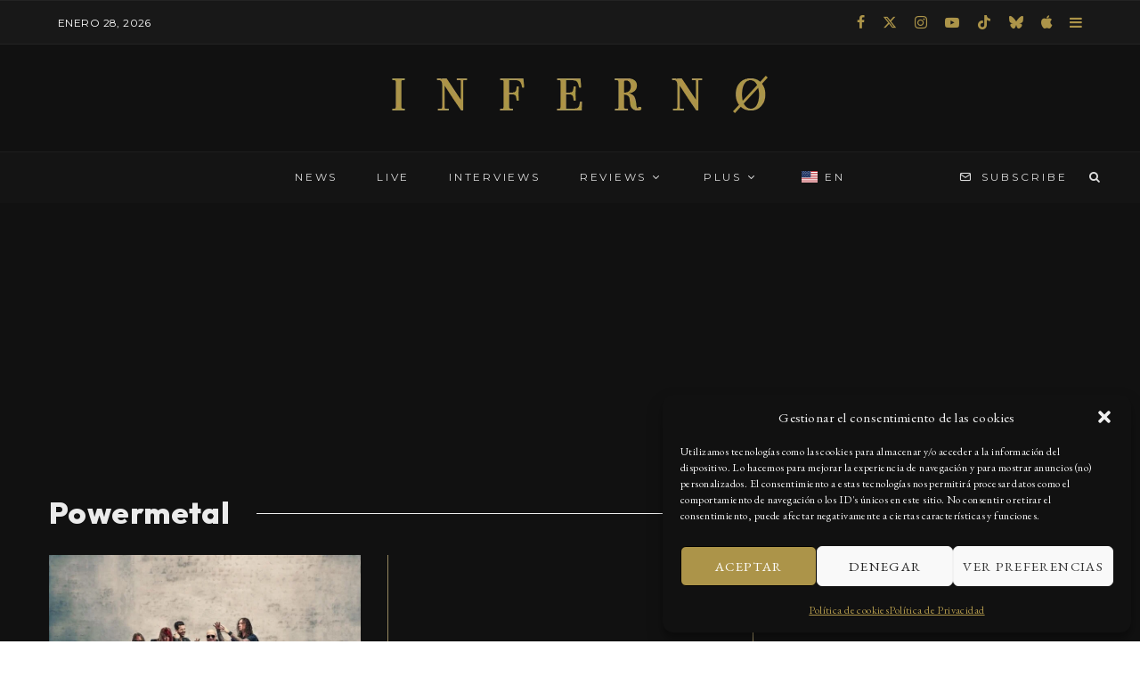

--- FILE ---
content_type: text/html; charset=UTF-8
request_url: https://summainferno.com/tag/powermetal/?filtered=latest
body_size: 32147
content:
<!DOCTYPE html>
<html lang="es-MX" prefix="og: https://ogp.me/ns#">
<head>
	<meta charset="UTF-8">
			<meta name="viewport" content="width=device-width, initial-scale=1">
		<link rel="profile" href="http://gmpg.org/xfn/11">
		<meta name="theme-color" content="#ac9449">
	
<!-- Search Engine Optimization by Rank Math - https://rankmath.com/ -->
<title>Powermetal archivos | Summa Inferno | Metal • Rock • Alternative • Goth • Punk</title>
<meta name="robots" content="follow, index, max-snippet:-1, max-video-preview:-1, max-image-preview:large"/>
<link rel="canonical" href="https://summainferno.com/tag/powermetal/" />
<meta property="og:locale" content="es_MX" />
<meta property="og:type" content="article" />
<meta property="og:title" content="Powermetal archivos | Summa Inferno | Metal • Rock • Alternative • Goth • Punk" />
<meta property="og:url" content="https://summainferno.com/tag/powermetal/" />
<meta property="og:site_name" content="Summa Inferno | Metal • Rock • Alternative • Goth • Punk" />
<meta property="article:publisher" content="https://www.facebook.com/SummaInferno/" />
<meta property="fb:app_id" content="314505156610544" />
<meta property="og:image" content="https://summainferno.com/wp-content/uploads/2020/05/summa_favicon.jpg" />
<meta property="og:image:secure_url" content="https://summainferno.com/wp-content/uploads/2020/05/summa_favicon.jpg" />
<meta property="og:image:width" content="600" />
<meta property="og:image:height" content="600" />
<meta property="og:image:type" content="image/jpeg" />
<meta name="twitter:card" content="summary_large_image" />
<meta name="twitter:title" content="Powermetal archivos | Summa Inferno | Metal • Rock • Alternative • Goth • Punk" />
<meta name="twitter:site" content="@summainferno" />
<meta name="twitter:image" content="https://summainferno.com/wp-content/uploads/2020/05/summa_favicon.jpg" />
<meta name="twitter:label1" content="Entradas" />
<meta name="twitter:data1" content="1" />
<!-- /Rank Math WordPress SEO plugin -->

<link rel='dns-prefetch' href='//maps.googleapis.com' />
<link rel='dns-prefetch' href='//meet.jit.si' />
<link rel='dns-prefetch' href='//fonts.googleapis.com' />
<link rel="alternate" type="application/rss+xml" title="Summa Inferno | Metal • Rock • Alternative • Goth • Punk &raquo; Feed" href="https://summainferno.com/feed/" />
<link rel="alternate" type="application/rss+xml" title="Summa Inferno | Metal • Rock • Alternative • Goth • Punk &raquo; RSS de los comentarios" href="https://summainferno.com/comments/feed/" />
<link rel="alternate" type="application/rss+xml" title="Summa Inferno | Metal • Rock • Alternative • Goth • Punk &raquo; Powermetal RSS de la etiqueta" href="https://summainferno.com/tag/powermetal/feed/" />
<style id='wp-img-auto-sizes-contain-inline-css' type='text/css'>
img:is([sizes=auto i],[sizes^="auto," i]){contain-intrinsic-size:3000px 1500px}
/*# sourceURL=wp-img-auto-sizes-contain-inline-css */
</style>

<style id='wp-emoji-styles-inline-css' type='text/css'>

	img.wp-smiley, img.emoji {
		display: inline !important;
		border: none !important;
		box-shadow: none !important;
		height: 1em !important;
		width: 1em !important;
		margin: 0 0.07em !important;
		vertical-align: -0.1em !important;
		background: none !important;
		padding: 0 !important;
	}
/*# sourceURL=wp-emoji-styles-inline-css */
</style>
<link data-optimized="1" rel='stylesheet' id='wp-block-library-css' href='https://summainferno.com/wp-content/litespeed/css/c9b2d28ef8412ecd7739c0cedafdeca7.css?ver=407a4' type='text/css' media='all' />
<style id='global-styles-inline-css' type='text/css'>
:root{--wp--preset--aspect-ratio--square: 1;--wp--preset--aspect-ratio--4-3: 4/3;--wp--preset--aspect-ratio--3-4: 3/4;--wp--preset--aspect-ratio--3-2: 3/2;--wp--preset--aspect-ratio--2-3: 2/3;--wp--preset--aspect-ratio--16-9: 16/9;--wp--preset--aspect-ratio--9-16: 9/16;--wp--preset--color--black: #000000;--wp--preset--color--cyan-bluish-gray: #abb8c3;--wp--preset--color--white: #ffffff;--wp--preset--color--pale-pink: #f78da7;--wp--preset--color--vivid-red: #cf2e2e;--wp--preset--color--luminous-vivid-orange: #ff6900;--wp--preset--color--luminous-vivid-amber: #fcb900;--wp--preset--color--light-green-cyan: #7bdcb5;--wp--preset--color--vivid-green-cyan: #00d084;--wp--preset--color--pale-cyan-blue: #8ed1fc;--wp--preset--color--vivid-cyan-blue: #0693e3;--wp--preset--color--vivid-purple: #9b51e0;--wp--preset--gradient--vivid-cyan-blue-to-vivid-purple: linear-gradient(135deg,rgb(6,147,227) 0%,rgb(155,81,224) 100%);--wp--preset--gradient--light-green-cyan-to-vivid-green-cyan: linear-gradient(135deg,rgb(122,220,180) 0%,rgb(0,208,130) 100%);--wp--preset--gradient--luminous-vivid-amber-to-luminous-vivid-orange: linear-gradient(135deg,rgb(252,185,0) 0%,rgb(255,105,0) 100%);--wp--preset--gradient--luminous-vivid-orange-to-vivid-red: linear-gradient(135deg,rgb(255,105,0) 0%,rgb(207,46,46) 100%);--wp--preset--gradient--very-light-gray-to-cyan-bluish-gray: linear-gradient(135deg,rgb(238,238,238) 0%,rgb(169,184,195) 100%);--wp--preset--gradient--cool-to-warm-spectrum: linear-gradient(135deg,rgb(74,234,220) 0%,rgb(151,120,209) 20%,rgb(207,42,186) 40%,rgb(238,44,130) 60%,rgb(251,105,98) 80%,rgb(254,248,76) 100%);--wp--preset--gradient--blush-light-purple: linear-gradient(135deg,rgb(255,206,236) 0%,rgb(152,150,240) 100%);--wp--preset--gradient--blush-bordeaux: linear-gradient(135deg,rgb(254,205,165) 0%,rgb(254,45,45) 50%,rgb(107,0,62) 100%);--wp--preset--gradient--luminous-dusk: linear-gradient(135deg,rgb(255,203,112) 0%,rgb(199,81,192) 50%,rgb(65,88,208) 100%);--wp--preset--gradient--pale-ocean: linear-gradient(135deg,rgb(255,245,203) 0%,rgb(182,227,212) 50%,rgb(51,167,181) 100%);--wp--preset--gradient--electric-grass: linear-gradient(135deg,rgb(202,248,128) 0%,rgb(113,206,126) 100%);--wp--preset--gradient--midnight: linear-gradient(135deg,rgb(2,3,129) 0%,rgb(40,116,252) 100%);--wp--preset--font-size--small: 13px;--wp--preset--font-size--medium: 20px;--wp--preset--font-size--large: 36px;--wp--preset--font-size--x-large: 42px;--wp--preset--spacing--20: 0.44rem;--wp--preset--spacing--30: 0.67rem;--wp--preset--spacing--40: 1rem;--wp--preset--spacing--50: 1.5rem;--wp--preset--spacing--60: 2.25rem;--wp--preset--spacing--70: 3.38rem;--wp--preset--spacing--80: 5.06rem;--wp--preset--shadow--natural: 6px 6px 9px rgba(0, 0, 0, 0.2);--wp--preset--shadow--deep: 12px 12px 50px rgba(0, 0, 0, 0.4);--wp--preset--shadow--sharp: 6px 6px 0px rgba(0, 0, 0, 0.2);--wp--preset--shadow--outlined: 6px 6px 0px -3px rgb(255, 255, 255), 6px 6px rgb(0, 0, 0);--wp--preset--shadow--crisp: 6px 6px 0px rgb(0, 0, 0);}:where(.is-layout-flex){gap: 0.5em;}:where(.is-layout-grid){gap: 0.5em;}body .is-layout-flex{display: flex;}.is-layout-flex{flex-wrap: wrap;align-items: center;}.is-layout-flex > :is(*, div){margin: 0;}body .is-layout-grid{display: grid;}.is-layout-grid > :is(*, div){margin: 0;}:where(.wp-block-columns.is-layout-flex){gap: 2em;}:where(.wp-block-columns.is-layout-grid){gap: 2em;}:where(.wp-block-post-template.is-layout-flex){gap: 1.25em;}:where(.wp-block-post-template.is-layout-grid){gap: 1.25em;}.has-black-color{color: var(--wp--preset--color--black) !important;}.has-cyan-bluish-gray-color{color: var(--wp--preset--color--cyan-bluish-gray) !important;}.has-white-color{color: var(--wp--preset--color--white) !important;}.has-pale-pink-color{color: var(--wp--preset--color--pale-pink) !important;}.has-vivid-red-color{color: var(--wp--preset--color--vivid-red) !important;}.has-luminous-vivid-orange-color{color: var(--wp--preset--color--luminous-vivid-orange) !important;}.has-luminous-vivid-amber-color{color: var(--wp--preset--color--luminous-vivid-amber) !important;}.has-light-green-cyan-color{color: var(--wp--preset--color--light-green-cyan) !important;}.has-vivid-green-cyan-color{color: var(--wp--preset--color--vivid-green-cyan) !important;}.has-pale-cyan-blue-color{color: var(--wp--preset--color--pale-cyan-blue) !important;}.has-vivid-cyan-blue-color{color: var(--wp--preset--color--vivid-cyan-blue) !important;}.has-vivid-purple-color{color: var(--wp--preset--color--vivid-purple) !important;}.has-black-background-color{background-color: var(--wp--preset--color--black) !important;}.has-cyan-bluish-gray-background-color{background-color: var(--wp--preset--color--cyan-bluish-gray) !important;}.has-white-background-color{background-color: var(--wp--preset--color--white) !important;}.has-pale-pink-background-color{background-color: var(--wp--preset--color--pale-pink) !important;}.has-vivid-red-background-color{background-color: var(--wp--preset--color--vivid-red) !important;}.has-luminous-vivid-orange-background-color{background-color: var(--wp--preset--color--luminous-vivid-orange) !important;}.has-luminous-vivid-amber-background-color{background-color: var(--wp--preset--color--luminous-vivid-amber) !important;}.has-light-green-cyan-background-color{background-color: var(--wp--preset--color--light-green-cyan) !important;}.has-vivid-green-cyan-background-color{background-color: var(--wp--preset--color--vivid-green-cyan) !important;}.has-pale-cyan-blue-background-color{background-color: var(--wp--preset--color--pale-cyan-blue) !important;}.has-vivid-cyan-blue-background-color{background-color: var(--wp--preset--color--vivid-cyan-blue) !important;}.has-vivid-purple-background-color{background-color: var(--wp--preset--color--vivid-purple) !important;}.has-black-border-color{border-color: var(--wp--preset--color--black) !important;}.has-cyan-bluish-gray-border-color{border-color: var(--wp--preset--color--cyan-bluish-gray) !important;}.has-white-border-color{border-color: var(--wp--preset--color--white) !important;}.has-pale-pink-border-color{border-color: var(--wp--preset--color--pale-pink) !important;}.has-vivid-red-border-color{border-color: var(--wp--preset--color--vivid-red) !important;}.has-luminous-vivid-orange-border-color{border-color: var(--wp--preset--color--luminous-vivid-orange) !important;}.has-luminous-vivid-amber-border-color{border-color: var(--wp--preset--color--luminous-vivid-amber) !important;}.has-light-green-cyan-border-color{border-color: var(--wp--preset--color--light-green-cyan) !important;}.has-vivid-green-cyan-border-color{border-color: var(--wp--preset--color--vivid-green-cyan) !important;}.has-pale-cyan-blue-border-color{border-color: var(--wp--preset--color--pale-cyan-blue) !important;}.has-vivid-cyan-blue-border-color{border-color: var(--wp--preset--color--vivid-cyan-blue) !important;}.has-vivid-purple-border-color{border-color: var(--wp--preset--color--vivid-purple) !important;}.has-vivid-cyan-blue-to-vivid-purple-gradient-background{background: var(--wp--preset--gradient--vivid-cyan-blue-to-vivid-purple) !important;}.has-light-green-cyan-to-vivid-green-cyan-gradient-background{background: var(--wp--preset--gradient--light-green-cyan-to-vivid-green-cyan) !important;}.has-luminous-vivid-amber-to-luminous-vivid-orange-gradient-background{background: var(--wp--preset--gradient--luminous-vivid-amber-to-luminous-vivid-orange) !important;}.has-luminous-vivid-orange-to-vivid-red-gradient-background{background: var(--wp--preset--gradient--luminous-vivid-orange-to-vivid-red) !important;}.has-very-light-gray-to-cyan-bluish-gray-gradient-background{background: var(--wp--preset--gradient--very-light-gray-to-cyan-bluish-gray) !important;}.has-cool-to-warm-spectrum-gradient-background{background: var(--wp--preset--gradient--cool-to-warm-spectrum) !important;}.has-blush-light-purple-gradient-background{background: var(--wp--preset--gradient--blush-light-purple) !important;}.has-blush-bordeaux-gradient-background{background: var(--wp--preset--gradient--blush-bordeaux) !important;}.has-luminous-dusk-gradient-background{background: var(--wp--preset--gradient--luminous-dusk) !important;}.has-pale-ocean-gradient-background{background: var(--wp--preset--gradient--pale-ocean) !important;}.has-electric-grass-gradient-background{background: var(--wp--preset--gradient--electric-grass) !important;}.has-midnight-gradient-background{background: var(--wp--preset--gradient--midnight) !important;}.has-small-font-size{font-size: var(--wp--preset--font-size--small) !important;}.has-medium-font-size{font-size: var(--wp--preset--font-size--medium) !important;}.has-large-font-size{font-size: var(--wp--preset--font-size--large) !important;}.has-x-large-font-size{font-size: var(--wp--preset--font-size--x-large) !important;}
/*# sourceURL=global-styles-inline-css */
</style>

<style id='classic-theme-styles-inline-css' type='text/css'>
/*! This file is auto-generated */
.wp-block-button__link{color:#fff;background-color:#32373c;border-radius:9999px;box-shadow:none;text-decoration:none;padding:calc(.667em + 2px) calc(1.333em + 2px);font-size:1.125em}.wp-block-file__button{background:#32373c;color:#fff;text-decoration:none}
/*# sourceURL=/wp-includes/css/classic-themes.min.css */
</style>
<link data-optimized="1" rel='stylesheet' id='lets-review-api-css' href='https://summainferno.com/wp-content/litespeed/css/c43312e0207dbb8299d788a8d6e9cb25.css?ver=b4be7' type='text/css' media='all' />
<link data-optimized="1" rel='stylesheet' id='font-awesome-css' href='https://summainferno.com/wp-content/litespeed/css/69398ce35f0aeac65c1a094d5d0274a1.css?ver=b7432' type='text/css' media='all' />
<link data-optimized="1" rel='stylesheet' id='font-awesome-regular-css' href='https://summainferno.com/wp-content/litespeed/css/63bc15c06ce7a3d7f40eaf438fd08ed5.css?ver=3af7c' type='text/css' media='all' />
<link data-optimized="1" rel='stylesheet' id='font-awesome-solid-css' href='https://summainferno.com/wp-content/litespeed/css/59248ee762f32038528de12cc0d278d6.css?ver=40abe' type='text/css' media='all' />
<link data-optimized="1" rel='stylesheet' id='saswp-style-css' href='https://summainferno.com/wp-content/litespeed/css/f40e17658e022b78fefd03bf79da3f92.css?ver=2f9d8' type='text/css' media='all' />
<link data-optimized="1" rel='stylesheet' id='cmplz-general-css' href='https://summainferno.com/wp-content/litespeed/css/23a9b50c62ba5bf7a788562c34dc08ce.css?ver=d47e9' type='text/css' media='all' />
<link data-optimized="1" rel='stylesheet' id='lets-live-blog-css' href='https://summainferno.com/wp-content/litespeed/css/ca3cff590c7c1c3cafb3ebddfadfc8f9.css?ver=806c2' type='text/css' media='all' />
<link data-optimized="1" rel='stylesheet' id='lets-live-blog-icons-css' href='https://summainferno.com/wp-content/litespeed/css/6d00bc344e561607a7b6f1aed72518af.css?ver=47b9a' type='text/css' media='all' />
<link data-optimized="1" rel='stylesheet' id='zeen-style-css' href='https://summainferno.com/wp-content/litespeed/css/28303b8a852d82d8f41680d7606dc0a9.css?ver=782aa' type='text/css' media='all' />
<style id='zeen-style-inline-css' type='text/css'>
.content-bg, .block-skin-5:not(.skin-inner), .block-skin-5.skin-inner > .tipi-row-inner-style, .article-layout-skin-1.title-cut-bl .hero-wrap .meta:before, .article-layout-skin-1.title-cut-bc .hero-wrap .meta:before, .article-layout-skin-1.title-cut-bl .hero-wrap .share-it:before, .article-layout-skin-1.title-cut-bc .hero-wrap .share-it:before, .standard-archive .page-header, .skin-dark .flickity-viewport, .zeen__var__options label { background: #111111;}a.zeen-pin-it{position: absolute}.background.mask {background-color: transparent}.side-author__wrap .mask a {display:inline-block;height:70px}.timed-pup,.modal-wrap {position:fixed;visibility:hidden}.lets-review__widget__design-1 .score-bar .score-overlay, .lets-review__widget__design-4 .cb-overlay { background: #ac9449!important}.to-top__fixed .to-top a{background-color:#000000; color: #fff}.article-layout-skin-1 .splitter--fade:before { background: linear-gradient(0, rgba(17,17,17,1) 0%, rgba(17,17,17,0) 100%); }.block-wrap-native .splitter--fade:before, .block-wrap-native .splitter--fade:after { background: linear-gradient(0, rgba(17,17,17,1) 0%, rgba(0,0,0,0) 80%); }.splitter .shape--fill { fill: #111111 }#block-wrap-3873 .tipi-row-inner-style{ ;}.site-inner { background-color: #111111; }.splitter svg g { fill: #111111; }.inline-post .block article .title { font-size: 20px;}input[type=submit], button, .tipi-button,.button,.wpcf7-submit,.button__back__home{ border-radius: 0; }.fontfam-1 { font-family: 'Outfit',sans-serif!important;}input,input[type="number"],.body-f1, .quotes-f1 blockquote, .quotes-f1 q, .by-f1 .byline, .sub-f1 .subtitle, .wh-f1 .widget-title, .headings-f1 h1, .headings-f1 h2, .headings-f1 h3, .headings-f1 h4, .headings-f1 h5, .headings-f1 h6, .font-1, div.jvectormap-tip {font-family:'Outfit',sans-serif;font-weight: 800;font-style: normal;}.fontfam-2 { font-family:'EB Garamond',serif!important; }input[type=submit], button, .tipi-button,.button,.wpcf7-submit,.button__back__home,.body-f2, .quotes-f2 blockquote, .quotes-f2 q, .by-f2 .byline, .sub-f2 .subtitle, .wh-f2 .widget-title, .headings-f2 h1, .headings-f2 h2, .headings-f2 h3, .headings-f2 h4, .headings-f2 h5, .headings-f2 h6, .font-2 {font-family:'EB Garamond',serif;font-weight: 400;font-style: normal;}.fontfam-3 { font-family:'Montserrat',sans-serif!important;}.body-f3, .quotes-f3 blockquote, .quotes-f3 q, .by-f3 .byline, .sub-f3 .subtitle, .wh-f3 .widget-title, .headings-f3 h1, .headings-f3 h2, .headings-f3 h3, .headings-f3 h4, .headings-f3 h5, .headings-f3 h6, .font-3 {font-family:'Montserrat',sans-serif;font-style: normal;font-weight: 400;}.tipi-row, .tipi-builder-on .contents-wrap > p { max-width: 1230px ; }.slider-columns--3 article { width: 360px }.slider-columns--2 article { width: 555px }.slider-columns--4 article { width: 262.5px }.single .site-content .tipi-row { max-width: 1230px ; }.single-product .site-content .tipi-row { max-width: 1230px ; }.date--secondary { color: #ffffff; }.date--main { color: #ac9449; }.global-accent-border { border-color: #ac9449; }.trending-accent-border { border-color: #ac9449; }.trending-accent-bg { border-color: #ac9449; }.custom-button__fill-2.tipi-button.block-loader { border-color: #ac9449; color: #ac9449; }.custom-button__fill-2.tipi-button.block-loader:hover { border-color: #d5bd75; }.preview-classic .read-more.tipi-button { color: #ffffff!important; }.preview-classic .read-more { background: #040404; }.preview-classic:hover .read-more { background: #ac9449; }.tipi-button.block-loader { color: #fff!important; }.wpcf7-submit { background: #18181e; }.wpcf7-submit:hover { background: #111; }.global-accent-bg, .icon-base-2:hover .icon-bg, #progress { background-color: #ac9449; }.global-accent-text, .mm-submenu-2 .mm-51 .menu-wrap > .sub-menu > li > a { color: #ac9449; }body { color:#d1d1d1;}.excerpt { color:#e1e1e1;}.mode--alt--b .excerpt, .block-skin-2 .excerpt, .block-skin-2 .preview-classic .custom-button__fill-2 { color:#888!important;}.read-more-wrap { color:#e1e1e1;}.logo-fallback a { color:#ac9449!important;}.site-mob-header .logo-fallback a { color:#000!important;}blockquote:not(.comment-excerpt) { color:#e0e0e0;}.mode--alt--b blockquote:not(.comment-excerpt), .mode--alt--b .block-skin-0.block-wrap-quote .block-wrap-quote blockquote:not(.comment-excerpt), .mode--alt--b .block-skin-0.block-wrap-quote .block-wrap-quote blockquote:not(.comment-excerpt) span { color:#fff!important;}.byline, .byline a { color:#e1e1e1;}.mode--alt--b .block-wrap-classic .byline, .mode--alt--b .block-wrap-classic .byline a, .mode--alt--b .block-wrap-thumbnail .byline, .mode--alt--b .block-wrap-thumbnail .byline a, .block-skin-2 .byline a, .block-skin-2 .byline { color:#f1f1f1;}.preview-classic .meta .title, .preview-thumbnail .meta .title,.preview-56 .meta .title{ color:#dfdfdf;}h1, h2, h3, h4, h5, h6, .block-title { color:#ebebeb;}.sidebar-widget  .widget-title { color:#d9d9d9!important;}.link-color-wrap p > a, .link-color-wrap p > em a, .link-color-wrap p > strong a {
			text-decoration: underline; text-decoration-color: #ac9449; text-decoration-thickness: 2px; text-decoration-style:solid}.link-color-wrap a, .woocommerce-Tabs-panel--description a { color: #ac9449; }.mode--alt--b .link-color-wrap a, .mode--alt--b .woocommerce-Tabs-panel--description a { color: #ac9449; }.copyright, .site-footer .bg-area-inner .copyright a { color: #dedede; }.link-color-wrap a:hover { color: #89722d; }.mode--alt--b .link-color-wrap a:hover { color: #d1bd81; }body{line-height:1.66}input[type=submit], button, .tipi-button,.button,.wpcf7-submit,.button__back__home{letter-spacing:0.03em}.sub-menu a:not(.tipi-button){letter-spacing:0.1em}.widget-title{letter-spacing:0.15em}html, body{font-size:15px}.byline{font-size:12px}input[type=submit], button, .tipi-button,.button,.wpcf7-submit,.button__back__home{font-size:11px}.excerpt{font-size:15px}.logo-fallback, .secondary-wrap .logo-fallback a{font-size:22px}.logo span{font-size:12px}.breadcrumbs{font-size:10px}.hero-meta.tipi-s-typo .title{font-size:20px}.hero-meta.tipi-s-typo .subtitle{font-size:15px}.hero-meta.tipi-m-typo .title{font-size:20px}.hero-meta.tipi-m-typo .subtitle{font-size:15px}.hero-meta.tipi-xl-typo .title{font-size:20px}.hero-meta.tipi-xl-typo .subtitle{font-size:15px}.block-html-content h1, .single-content .entry-content h1{font-size:20px}.block-html-content h2, .single-content .entry-content h2{font-size:20px}.block-html-content h3, .single-content .entry-content h3{font-size:20px}.block-html-content h4, .single-content .entry-content h4{font-size:20px}.block-html-content h5, .single-content .entry-content h5{font-size:18px}.footer-block-links{font-size:8px}blockquote, q{font-size:20px}.site-footer .copyright{font-size:12px}.footer-navigation{font-size:12px}.site-footer .menu-icons{font-size:12px}.block-title, .page-title{font-size:24px}.block-subtitle{font-size:18px}.block-col-self .preview-2 .title{font-size:22px}.block-wrap-classic .tipi-m-typo .title-wrap .title{font-size:22px}.tipi-s-typo .title, .ppl-s-3 .tipi-s-typo .title, .zeen-col--wide .ppl-s-3 .tipi-s-typo .title, .preview-1 .title, .preview-21:not(.tipi-xs-typo) .title{font-size:22px}.tipi-xs-typo .title, .tipi-basket-wrap .basket-item .title{font-size:15px}.meta .read-more-wrap{font-size:11px}.widget-title{font-size:12px}.split-1:not(.preview-thumbnail) .mask{-webkit-flex: 0 0 calc( 34% - 15px);
					-ms-flex: 0 0 calc( 34% - 15px);
					flex: 0 0 calc( 34% - 15px);
					width: calc( 34% - 15px);}.preview-thumbnail .mask{-webkit-flex: 0 0 65px;
					-ms-flex: 0 0 65px;
					flex: 0 0 65px;
					width: 65px;}.footer-lower-area{padding-top:40px}.footer-lower-area{padding-bottom:40px}.footer-upper-area{padding-bottom:40px}.footer-upper-area{padding-top:40px}.footer-widget-wrap{padding-bottom:40px}.footer-widget-wrap{padding-top:40px}.tipi-button-cta-header{font-size:12px}.block-wrap-grid .tipi-xl-typo .title{font-size:26px}.block-wrap-grid .tipi-l-typo .title{font-size:22px}.block-wrap-grid .tipi-m-typo .title-wrap .title, .block-94 .block-piece-2 .tipi-xs-12 .title-wrap .title, .zeen-col--wide .block-wrap-grid:not(.block-wrap-81):not(.block-wrap-82) .tipi-m-typo .title-wrap .title, .zeen-col--wide .block-wrap-grid .tipi-l-typo .title, .zeen-col--wide .block-wrap-grid .tipi-xl-typo .title{font-size:24px}.block-wrap-grid .tipi-s-typo .title-wrap .title, .block-92 .block-piece-2 article .title-wrap .title, .block-94 .block-piece-2 .tipi-xs-6 .title-wrap .title{font-size:20px!important}.block-wrap-grid .tipi-s-typo .title-wrap .subtitle, .block-92 .block-piece-2 article .title-wrap .subtitle, .block-94 .block-piece-2 .tipi-xs-6 .title-wrap .subtitle{font-size:18px}.block-wrap-grid .tipi-m-typo .title-wrap .subtitle, .block-wrap-grid .tipi-l-typo .title-wrap .subtitle, .block-wrap-grid .tipi-xl-typo .title-wrap .subtitle, .block-94 .block-piece-2 .tipi-xs-12 .title-wrap .subtitle, .zeen-col--wide .block-wrap-grid:not(.block-wrap-81):not(.block-wrap-82) .tipi-m-typo .title-wrap .subtitle{font-size:20px}.preview-grid .read-more-wrap{font-size:11px}.block-wrap-grid .title{letter-spacing:0.04em}.tipi-button.block-loader, .wpcf7-submit, .mc4wp-form-fields button { font-weight: 700;}blockquote {font-style:italic;}.widget-title {font-weight: 700!important;}input[type=submit], button, .tipi-button,.button,.wpcf7-submit,.button__back__home{ text-transform: uppercase; }.entry-title{ text-transform: none; }.logo-fallback{ text-transform: none; }.block-wrap-slider .title-wrap .title{ text-transform: none; }.block-wrap-grid .title-wrap .title, .tile-design-4 .meta .title-wrap .title{ text-transform: none; }.block-wrap-classic .title-wrap .title{ text-transform: none; }.block-title{ text-transform: none; }.meta .excerpt .read-more{ text-transform: uppercase; }.preview-grid .read-more{ text-transform: uppercase; }.block-subtitle{ text-transform: none; }.byline{ text-transform: none; }.widget-title{ text-transform: none; }.main-navigation .menu-item, .main-navigation .menu-icon .menu-icon--text{ text-transform: uppercase; }.secondary-navigation, .secondary-wrap .menu-icon .menu-icon--text{ text-transform: uppercase; }.footer-lower-area .menu-item, .footer-lower-area .menu-icon span{ text-transform: uppercase; }.sub-menu a:not(.tipi-button){ text-transform: uppercase; }.site-mob-header .menu-item, .site-mob-header .menu-icon span{ text-transform: uppercase; }.single-content .entry-content h1, .single-content .entry-content h2, .single-content .entry-content h3, .single-content .entry-content h4, .single-content .entry-content h5, .single-content .entry-content h6, .meta__full h1, .meta__full h2, .meta__full h3, .meta__full h4, .meta__full h5, .bbp__thread__title{ text-transform: none; }.mm-submenu-2 .mm-11 .menu-wrap > *, .mm-submenu-2 .mm-31 .menu-wrap > *, .mm-submenu-2 .mm-21 .menu-wrap > *, .mm-submenu-2 .mm-51 .menu-wrap > *  { border-top: 3px solid transparent; }.separation-border { margin-bottom: 25px; }.load-more-wrap-1 { padding-top: 25px; }.block-wrap-classic .inf-spacer + .block:not(.block-62) { margin-top: 25px; }.separation-border-style { border-bottom: 1px #1c1c1c solid;padding-bottom:30px;}.block-title-wrap-style .block-title:after, .block-title-wrap-style .block-title:before { border-top: 1px #eee solid;}.separation-border-v { background: #968860;}.separation-border-v { height: calc( 100% -  25px - 1px); }@media only screen and (max-width: 480px) {.separation-border-style { padding-bottom: 15px; }.separation-border { margin-bottom: 15px;}}.sidebar-wrap .sidebar { padding-right: 30px; padding-left: 30px; padding-top:0px; padding-bottom:0px; }.sidebar-left .sidebar-wrap .sidebar { padding-right: 30px; padding-left: 30px; }@media only screen and (min-width: 481px) {}@media only screen and (max-width: 859px) {.mobile__design--side .mask {
		width: calc( 34% - 15px);
	}}@media only screen and (min-width: 860px) {input[type=submit], button, .tipi-button,.button,.wpcf7-submit,.button__back__home{letter-spacing:0.09em}.hero-meta.tipi-s-typo .title{font-size:30px}.hero-meta.tipi-s-typo .subtitle{font-size:18px}.hero-meta.tipi-m-typo .title{font-size:30px}.hero-meta.tipi-m-typo .subtitle{font-size:18px}.hero-meta.tipi-xl-typo .title{font-size:30px}.hero-meta.tipi-xl-typo .subtitle{font-size:18px}.block-html-content h1, .single-content .entry-content h1{font-size:30px}.block-html-content h2, .single-content .entry-content h2{font-size:30px}.block-html-content h3, .single-content .entry-content h3{font-size:24px}.block-html-content h4, .single-content .entry-content h4{font-size:24px}blockquote, q{font-size:25px}.main-navigation, .main-navigation .menu-icon--text{font-size:12px}.sub-menu a:not(.tipi-button){font-size:12px}.main-navigation .menu-icon, .main-navigation .trending-icon-solo{font-size:12px}.secondary-wrap-v .standard-drop>a,.secondary-wrap, .secondary-wrap a, .secondary-wrap .menu-icon--text{font-size:11px}.secondary-wrap .menu-icon, .secondary-wrap .menu-icon a, .secondary-wrap .trending-icon-solo{font-size:13px}.block-wrap-grid .tipi-xl-typo .title{font-size:30px}.block-wrap-grid .tipi-l-typo .title{font-size:30px}.block-wrap-grid .tipi-m-typo .title-wrap .title, .block-94 .block-piece-2 .tipi-xs-12 .title-wrap .title, .zeen-col--wide .block-wrap-grid:not(.block-wrap-81):not(.block-wrap-82) .tipi-m-typo .title-wrap .title, .zeen-col--wide .block-wrap-grid .tipi-l-typo .title, .zeen-col--wide .block-wrap-grid .tipi-xl-typo .title{font-size:22px}.block-wrap-grid .tipi-s-typo .title-wrap .title, .block-92 .block-piece-2 article .title-wrap .title, .block-94 .block-piece-2 .tipi-xs-6 .title-wrap .title{font-size:18px!important}.layout-side-info .details{width:130px;float:left}.title-contrast .hero-wrap { height: calc( 100vh - 132px ); }.block-col-self .block-71 .tipi-s-typo .title { font-size: 18px; }.zeen-col--narrow .block-wrap-classic .tipi-m-typo .title-wrap .title { font-size: 18px; }.mode--alt--b .footer-widget-area:not(.footer-widget-area-1) + .footer-lower-area { border-top:1px #333333 solid ; }.footer-widget-wrap { border-right:1px #333333 solid ; }.footer-widget-wrap .widget_search form, .footer-widget-wrap select { border-color:#333333; }.footer-widget-wrap .zeen-widget { border-bottom:1px #333333 solid ; }.footer-widget-wrap .zeen-widget .preview-thumbnail { border-bottom-color: #333333;}.secondary-wrap .menu-padding, .secondary-wrap .ul-padding > li > a {
			padding-top: 16px;
			padding-bottom: 16px;
		}}@media only screen and (min-width: 1240px) {.hero-l .single-content {padding-top: 45px}.align-fs .contents-wrap .video-wrap, .align-fs-center .aligncenter.size-full, .align-fs-center .wp-caption.aligncenter .size-full, .align-fs-center .tiled-gallery, .align-fs .alignwide { width: 1170px; }.align-fs .contents-wrap .video-wrap { height: 658px; }.has-bg .align-fs .contents-wrap .video-wrap, .has-bg .align-fs .alignwide, .has-bg .align-fs-center .aligncenter.size-full, .has-bg .align-fs-center .wp-caption.aligncenter .size-full, .has-bg .align-fs-center .tiled-gallery { width: 1230px; }.has-bg .align-fs .contents-wrap .video-wrap { height: 691px; }body{line-height:1.29}.logo-fallback{letter-spacing:0.33em}body{letter-spacing:0.02em}.byline .byline-part{letter-spacing:0.08em}.main-navigation .horizontal-menu > li > a{letter-spacing:0.23em}.footer-navigation li{letter-spacing:0.21em}.copyright{letter-spacing:0.15em}html, body{font-size:21px}.byline{font-size:11px}input[type=submit], button, .tipi-button,.button,.wpcf7-submit,.button__back__home{font-size:10px}.excerpt{font-size:14px}.logo-fallback, .secondary-wrap .logo-fallback a{font-size:38px}.logo span{font-size:8px}.hero-meta.tipi-s-typo .title{font-size:31px}.hero-meta.tipi-s-typo .subtitle{font-size:20px}.hero-meta.tipi-m-typo .title{font-size:42px}.hero-meta.tipi-xl-typo .title{font-size:61px}.hero-meta.tipi-xl-typo .subtitle{font-size:15px}.block-html-content h1, .single-content .entry-content h1{font-size:32px}.block-html-content h2, .single-content .entry-content h2{font-size:34px}.block-html-content h3, .single-content .entry-content h3{font-size:28px}.block-html-content h4, .single-content .entry-content h4{font-size:22px}.block-html-content h5, .single-content .entry-content h5{font-size:19px}.footer-block-links{font-size:11px}.site-footer .copyright{font-size:9px}.footer-navigation{font-size:10px}.site-footer .menu-icons{font-size:15px}.main-navigation .menu-icon, .main-navigation .trending-icon-solo{font-size:13px}.secondary-wrap-v .standard-drop>a,.secondary-wrap, .secondary-wrap a, .secondary-wrap .menu-icon--text{font-size:12px}.secondary-wrap .menu-icon, .secondary-wrap .menu-icon a, .secondary-wrap .trending-icon-solo{font-size:16px}.block-title, .page-title{font-size:34px}.block-subtitle{font-size:17px}.block-col-self .preview-2 .title{font-size:39px}.block-wrap-classic .tipi-m-typo .title-wrap .title{font-size:37px}.tipi-s-typo .title, .ppl-s-3 .tipi-s-typo .title, .zeen-col--wide .ppl-s-3 .tipi-s-typo .title, .preview-1 .title, .preview-21:not(.tipi-xs-typo) .title{font-size:32px}.split-1:not(.preview-thumbnail) .mask{-webkit-flex: 0 0 calc( 50% - 15px);
					-ms-flex: 0 0 calc( 50% - 15px);
					flex: 0 0 calc( 50% - 15px);
					width: calc( 50% - 15px);}.footer-lower-area{padding-top:90px}.footer-lower-area{padding-bottom:90px}.footer-upper-area{padding-bottom:50px}.footer-upper-area{padding-top:50px}.footer-widget-wrap{padding-bottom:50px}.footer-widget-wrap{padding-top:50px}.block-wrap-grid .tipi-xl-typo .title{font-size:60px}.block-wrap-grid .tipi-l-typo .title{font-size:36px}.block-wrap-grid .tipi-m-typo .title-wrap .title, .block-94 .block-piece-2 .tipi-xs-12 .title-wrap .title, .zeen-col--wide .block-wrap-grid:not(.block-wrap-81):not(.block-wrap-82) .tipi-m-typo .title-wrap .title, .zeen-col--wide .block-wrap-grid .tipi-l-typo .title, .zeen-col--wide .block-wrap-grid .tipi-xl-typo .title{font-size:27px}.block-wrap-grid .tipi-s-typo .title-wrap .title, .block-92 .block-piece-2 article .title-wrap .title, .block-94 .block-piece-2 .tipi-xs-6 .title-wrap .title{font-size:22px!important}.block-wrap-grid .title{letter-spacing:-0.01em}}.main-menu-bar-color-1 .current-menu-item > a, .main-menu-bar-color-1 .menu-main-menu > .dropper.active:not(.current-menu-item) > a { background-color: #ac9449;}.site-header a { color: #dddddd; }.site-skin-3.content-subscribe, .site-skin-3.content-subscribe .subtitle, .site-skin-3.content-subscribe input, .site-skin-3.content-subscribe h2 { color: #fff; } .site-skin-3.content-subscribe input[type="email"] { border-color: #fff; }.footer-widget-wrap .widget_search form { border-color:#333; }.sidebar-wrap .sidebar { border:1px #262626 solid ; }.content-area .zeen-widget { border: 0 #ddd solid ; border-width: 0 0 1px 0; }.content-area .zeen-widget { padding:30px 0px 30px; }.grid-meta-bg .mask:before { content: ""; background-image: linear-gradient(to top, #0a0a0a 0%, rgba(0,0,0,0) 100%); }.grid-image-1 .mask-overlay { background-color: #181818 ; }.with-fi.preview-grid,.with-fi.preview-grid .byline,.with-fi.preview-grid .subtitle, .with-fi.preview-grid a { color: #fff; }.preview-grid .mask-overlay { opacity: 0.5 ; }@media (pointer: fine) {.preview-grid:hover .mask-overlay { opacity: 0.6 ; }}.slider-image-1 .mask-overlay { background-color: #1a1d1e ; }.with-fi.preview-slider-overlay,.with-fi.preview-slider-overlay .byline,.with-fi.preview-slider-overlay .subtitle, .with-fi.preview-slider-overlay a { color: #fff; }.preview-slider-overlay .mask-overlay { opacity: 0.2 ; }@media (pointer: fine) {.preview-slider-overlay:hover .mask-overlay { opacity: 0.6 ; }}.site-footer .footer-widget-bg-area, .site-footer .footer-widget-bg-area .woo-product-rating span, .site-footer .footer-widget-bg-area .stack-design-3 .meta { background-color: #272727; }.site-footer .footer-widget-bg-area .background { background-image: none; opacity: 1; }.site-footer .footer-widget-bg-area .block-skin-0 .tipi-arrow { color:#dddede; border-color:#dddede; }.site-footer .footer-widget-bg-area .block-skin-0 .tipi-arrow i:after{ background:#dddede; }.site-footer .footer-widget-bg-area,.site-footer .footer-widget-bg-area .byline,.site-footer .footer-widget-bg-area a,.site-footer .footer-widget-bg-area .widget_search form *,.site-footer .footer-widget-bg-area h3,.site-footer .footer-widget-bg-area .widget-title { color:#dddede; }.site-footer .footer-widget-bg-area .tipi-spin.tipi-row-inner-style:before { border-color:#dddede; }.site-header .bg-area, .site-header .bg-area .woo-product-rating span, .site-header .bg-area .stack-design-3 .meta { background-color: #111111; }.site-header .bg-area .background { background-image: none; opacity: 1; }.content-subscribe-block,.content-subscribe-block .byline,.content-subscribe-block a,.content-subscribe-block .widget_search form *,.content-subscribe-block h3,.content-subscribe-block .widget-title { color:#fff; }.content-subscribe-block .tipi-spin.tipi-row-inner-style:before { border-color:#fff; }.main-navigation, .main-navigation .menu-icon--text { color: #dddddd; }.main-navigation .horizontal-menu>li>a { padding-left: 22px; padding-right: 22px; }.main-navigation .menu-icons>li>a{ padding-left: 12px;	padding-right: 12px;}.main-navigation .menu-bg-area { background-image: linear-gradient(130deg, #141414 0%, #141414 80%);  }.main-navigation-border { border-bottom:1px #111111 solid ; }.main-navigation-border .drop-search { border-top:1px #111111 solid ; }#progress {bottom: 0;height: 1px; }.sticky-menu-2:not(.active) #progress  { bottom: -1px;  }.secondary-wrap .menu-bg-area { border-bottom:1px #232323 solid ; border-top: 1px #232323 solid ; }.main-navigation-border { border-top: 1px #1e1e1e solid ; }.main-navigation .horizontal-menu .drop, .main-navigation .horizontal-menu > li > a, .date--main {
			padding-top: 20px;
			padding-bottom: 22px;
		}.site-mob-header .menu-icon { font-size: 13px; }.secondary-wrap-v .standard-drop>a,.secondary-wrap, .secondary-wrap a, .secondary-wrap .menu-icon--text { color: #ac9449; }.secondary-wrap .menu-secondary > li > a, .secondary-icons li > a { padding-left: 10px; padding-right: 10px; }.mc4wp-form-fields input[type=submit], .mc4wp-form-fields button, #subscribe-submit input[type=submit], .subscribe-wrap input[type=submit] {color: #fff;background-color: #121212;}.site-mob-header:not(.site-mob-header-11) .header-padding .logo-main-wrap, .site-mob-header:not(.site-mob-header-11) .header-padding .icons-wrap a, .site-mob-header-11 .header-padding {
		padding-top: 20px;
		padding-bottom: 20px;
	}.site-header .header-padding {
		padding-top:10px;
		padding-bottom:10px;
	}.subscribe-wrap, .subscribe-wrap .content div { color: #fff; }@media only screen and (min-width: 860px){.tipi-m-0 {display: none}}
/*# sourceURL=zeen-style-inline-css */
</style>
<link data-optimized="1" rel='stylesheet' id='zeen-child-style-css' href='https://summainferno.com/wp-content/litespeed/css/224bb87fd7754a29533e10f1df2a268f.css?ver=7b651' type='text/css' media='all' />
<link rel='stylesheet' id='zeen-fonts-css' href='https://fonts.googleapis.com/css?family=Outfit%3A800%2Citalic%2C400%7CEB+Garamond%3A400%2C700%7CMontserrat%3A400%2C700&#038;subset=latin&#038;display=swap' type='text/css' media='all' />
<link data-optimized="1" rel='stylesheet' id='photoswipe-css' href='https://summainferno.com/wp-content/litespeed/css/cfc62bde8c2f1eb665d84caa8a398b7a.css?ver=39be6' type='text/css' media='all' />
<link rel='stylesheet' id='evcal_google_fonts-css' href='https://fonts.googleapis.com/css?family=Noto+Sans%3A400%2C400italic%2C700%7CPoppins%3A700%2C800%2C900&#038;subset=latin%2Clatin-ext&#038;ver=2.4.9' type='text/css' media='all' />
<link data-optimized="1" rel='stylesheet' id='evcal_cal_default-css' href='https://summainferno.com/wp-content/litespeed/css/1b92dbf17e61c35df9465fc6b2d604ba.css?ver=04373' type='text/css' media='all' />
<link data-optimized="1" rel='stylesheet' id='evo_font_icons-css' href='https://summainferno.com/wp-content/litespeed/css/6a527a2b8df4c5d18a263a5f48c19ea8.css?ver=ba36e' type='text/css' media='all' />
<link data-optimized="1" rel='stylesheet' id='eventon_dynamic_styles-css' href='https://summainferno.com/wp-content/litespeed/css/586703e97e68137f514755631acc1c91.css?ver=adc14' type='text/css' media='all' />
<link data-optimized="1" rel='stylesheet' id='trp-language-switcher-v2-css' href='https://summainferno.com/wp-content/litespeed/css/c5f001938448f1b4e8cf1b109d2a8baa.css?ver=83f3c' type='text/css' media='all' />
<script type="text/javascript" src="https://summainferno.com/wp-includes/js/jquery/jquery.min.js?ver=3.7.1" id="jquery-core-js"></script>
<script data-optimized="1" type="text/javascript" src="https://summainferno.com/wp-content/litespeed/js/8af2cae41e9e92c56e6ddaf310918099.js?ver=a5520" id="jquery-migrate-js"></script>
<script data-optimized="1" type="text/javascript" src="https://summainferno.com/wp-content/litespeed/js/2f1100031bd79ecfdced729df42a77f5.js?ver=fcf71" id="trp-language-switcher-js-v2-js"></script>
<link rel="https://api.w.org/" href="https://summainferno.com/wp-json/" /><link rel="alternate" title="JSON" type="application/json" href="https://summainferno.com/wp-json/wp/v2/tags/3873" /><link rel="EditURI" type="application/rsd+xml" title="RSD" href="https://summainferno.com/xmlrpc.php?rsd" />
<meta name="generator" content="WordPress 6.9" />
<link rel="alternate" hreflang="es-MX" href="https://summainferno.com/tag/powermetal/?filtered=latest"/>
<link rel="alternate" hreflang="en-US" href="https://summainferno.com/en/tag/powermetal/?filtered=latest"/>
<link rel="alternate" hreflang="es" href="https://summainferno.com/tag/powermetal/?filtered=latest"/>
<link rel="alternate" hreflang="en" href="https://summainferno.com/en/tag/powermetal/?filtered=latest"/>
			<style>.cmplz-hidden {
					display: none !important;
				}</style><link rel="preload" type="font/woff2" as="font" href="https://summainferno.com/wp-content/themes/zeen/assets/css/tipi/tipi.woff2?9oa0lg" crossorigin="anonymous"><link rel="dns-prefetch" href="//fonts.googleapis.com"><link rel="preconnect" href="https://fonts.gstatic.com/" crossorigin="anonymous">

<script type="application/ld+json" class="saswp-schema-markup-output">
[{"@context":"https:\/\/schema.org\/","@type":"CollectionPage","@id":"https:\/\/summainferno.com\/tag\/powermetal\/#CollectionPage","headline":"Powermetal","description":"","url":"https:\/\/summainferno.com\/tag\/powermetal\/","hasPart":[{"@type":"NewsArticle","headline":"Helloween lanzar\u00e1 l\u00ednea de c\u00f3mics y figuras de acci\u00f3n","url":"https:\/\/summainferno.com\/helloween-lanzara-linea-de-comics-y-figuras-de-accion\/","datePublished":"2021-09-13T11:35:53-06:00","dateModified":"2021-09-13T11:35:54-06:00","mainEntityOfPage":"https:\/\/summainferno.com\/helloween-lanzara-linea-de-comics-y-figuras-de-accion\/","author":{"@type":"Person","name":"Jorge Figueroa Tapia","description":"CEO - Editor \/\/ Summa Inferno + Daemoniaca + EvilMusic + Apokalypse | Prog &amp; Industrial Lover","url":"https:\/\/summainferno.com\/author\/admin\/","sameAs":["https:\/\/inferno.rocks","https:\/\/www.facebook.com\/aiackos","https:\/\/twitter.com\/aiackos","https:\/\/instagram.com\/aiackos"],"image":{"@type":"ImageObject","url":"https:\/\/secure.gravatar.com\/avatar\/8e672bf2bbc7254afee194c4618fc0464614c718d92e83d9fd6425efb8549c35?s=96&d=mm&r=g","height":96,"width":96}},"publisher":{"@type":"Organization","name":"SUMMA INFERNO","url":"https:\/\/summainferno.com\/","logo":{"@type":"ImageObject","url":"https:\/\/summainferno.com\/wp-content\/uploads\/2022\/01\/INFERNO.jpg","width":429,"height":60}},"image":[{"@type":"ImageObject","@id":"https:\/\/summainferno.com\/helloween-lanzara-linea-de-comics-y-figuras-de-accion\/#primaryimage","url":"https:\/\/summainferno.com\/wp-content\/uploads\/2020\/12\/helloween.jpg","width":"1920","height":"1248"}]}]},

{"@context":"https:\/\/schema.org\/","@graph":[{"@context":"https:\/\/schema.org\/","@type":"SiteNavigationElement","@id":"https:\/\/summainferno.com\/#news","name":"NEWS","url":"https:\/\/summainferno.com\/news\/"},{"@context":"https:\/\/schema.org\/","@type":"SiteNavigationElement","@id":"https:\/\/summainferno.com\/#live","name":"LIVE","url":"https:\/\/summainferno.com\/live\/"},{"@context":"https:\/\/schema.org\/","@type":"SiteNavigationElement","@id":"https:\/\/summainferno.com\/#interviews","name":"INTERVIEWS","url":"https:\/\/summainferno.com\/interviews\/"},{"@context":"https:\/\/schema.org\/","@type":"SiteNavigationElement","@id":"https:\/\/summainferno.com\/#reviews","name":"REVIEWS","url":"https:\/\/summainferno.com\/category\/cd-reviews\/"},{"@context":"https:\/\/schema.org\/","@type":"SiteNavigationElement","@id":"https:\/\/summainferno.com\/#albums-ep","name":"\u00c1lbums & EP","url":"https:\/\/summainferno.com\/category\/cd-reviews\/"},{"@context":"https:\/\/schema.org\/","@type":"SiteNavigationElement","@id":"https:\/\/summainferno.com\/#dvd-blu-ray","name":"DVD & Blu-Ray","url":"https:\/\/summainferno.com\/category\/dvd-reviews\/"},{"@context":"https:\/\/schema.org\/","@type":"SiteNavigationElement","@id":"https:\/\/summainferno.com\/#calendario-de-conciertos","name":"Calendario de Conciertos","url":"https:\/\/summainferno.com\/eventos\/"},{"@context":"https:\/\/schema.org\/","@type":"SiteNavigationElement","@id":"https:\/\/summainferno.com\/#opinion-editorial","name":"Opini\u00f3n &#038; Editorial","url":"https:\/\/summainferno.com\/opinion-editorial\/"},{"@context":"https:\/\/schema.org\/","@type":"SiteNavigationElement","@id":"https:\/\/summainferno.com\/#internacional","name":"Internacional","url":"https:\/\/summainferno.com\/international\/"},{"@context":"https:\/\/schema.org\/","@type":"SiteNavigationElement","@id":"https:\/\/summainferno.com\/#podcast-hexensabbat","name":"Podcast: Hexensabbat","url":"https:\/\/summainferno.com\/hexensabat\/"},{"@context":"https:\/\/schema.org\/","@type":"SiteNavigationElement","@id":"https:\/\/summainferno.com\/#spotify-playlist","name":"Spotify Playlist","url":"https:\/\/open.spotify.com\/user\/8qd5x1vid7nl9m0oo3ad0jd7t"},{"@context":"https:\/\/schema.org\/","@type":"SiteNavigationElement","@id":"https:\/\/summainferno.com\/#en","name":"EN","url":"https:\/\/summainferno.com\/wp-admin\/admin-ajax.php"}]}]
</script>

		<style type="text/css" id="wp-custom-css">
			
.entry-side-gallery .img-wrap {
  background-color: #eee;
}

.article-layout-skin-2 .entry-side-gallery .img-wrap {
  background-color: #232323;
}
.body-header-style-50s .site-header .logo img {
    height: auto;
}
.block-da-header_top {
    padding: 0px 0px;
}		</style>
		<script async src="https://pagead2.googlesyndication.com/pagead/js/adsbygoogle.js?client=ca-pub-8282788028445307"
     crossorigin="anonymous"></script>	
<style id='zeen-mm-style-inline-css' type='text/css'>
.main-menu-bar-color-2 .menu-main-menu .menu-item-35699.drop-it > a:before { border-bottom-color: #ac9449;}.main-navigation .mm-color.menu-item-35699 .sub-menu { background: #ac9449;}
.main-menu-bar-color-2 .menu-main-menu .menu-item-35722.drop-it > a:before { border-bottom-color: #ac9449;}.main-navigation .mm-color.menu-item-35722 .sub-menu { background: #ac9449;}
.main-menu-bar-color-2 .menu-main-menu .menu-item-35714.drop-it > a:before { border-bottom-color: #ac9449;}.main-navigation .mm-color.menu-item-35714 .sub-menu { background: #ac9449;}
.main-menu-bar-color-2 .menu-main-menu .menu-item-55804.drop-it > a:before { border-bottom-color: #ac9449;}.main-navigation .mm-color.menu-item-55804 .sub-menu { background: #ac9449;}
.main-menu-bar-color-2 .menu-main-menu .menu-item-35746.drop-it > a:before { border-bottom-color: #ac9449;}.main-navigation .mm-color.menu-item-35746 .sub-menu { background: #ac9449;}
.main-menu-bar-color-2 .menu-main-menu .menu-item-55842.drop-it > a:before { border-bottom-color: #ac9449;}.main-navigation .mm-color.menu-item-55842 .sub-menu { background: #ac9449;}
/*# sourceURL=zeen-mm-style-inline-css */
</style>
</head>
<body data-cmplz=1 class="archive tag tag-powermetal tag-3873 wp-theme-zeen wp-child-theme-zeen-child translatepress-es_MX headings-f1 body-f2 sub-f3 quotes-f1 by-f3 wh-f2 block-titles-big ipl-separated block-titles-mid-1 menu-no-color-hover grids-spacing-0 mob-fi-tall modal-skin-2 excerpt-mob-off dark-mode--header-off skin-dark mm-ani-3 footer-widgets-text-white site-mob-menu-a-1 site-mob-menu-2 mm-submenu-1 main-menu-logo-1 body-header-style-2 same-bg byline-font-2">
		<div id="page" class="site">
		<div id="mob-line" class="tipi-m-0"></div><header id="mobhead" class="site-header-block site-mob-header tipi-m-0 site-mob-header-1 site-mob-menu-2 sticky-menu-mob sticky-menu-1 sticky-top site-skin-2 site-img-1"><div class="bg-area header-padding tipi-row tipi-vertical-c">
	<ul class="menu-left icons-wrap tipi-vertical-c">
				<li class="menu-icon menu-icon-style-1 menu-icon-search"><a href="#" class="tipi-i-search modal-tr tipi-tip tipi-tip-move" data-title="Search" data-type="search"></a></li>
				
	
			
				
	
		</ul>
	<div class="logo-main-wrap logo-mob-wrap">
		<div class="logo logo-mobile"><a href="https://summainferno.com" data-pin-nopin="true"><span class="logo-img"><img src="https://summainferno.com/wp-content/uploads/2023/12/mobile_1.png" alt="" srcset="https://summainferno.com/wp-content/uploads/2023/12/mobile_1.png 2x" width="500" height="100"></span></a></div>	</div>
	<ul class="menu-right icons-wrap tipi-vertical-c">
		
				
	
			
				
	
			
				
			<li class="menu-icon menu-icon-mobile-slide"><a href="#" class="mob-tr-open" data-target="slide-menu"><i class="tipi-i-menu-mob" aria-hidden="true"></i></a></li>
	
		</ul>
	<div class="background mask"></div></div>
</header><!-- .site-mob-header -->		<div class="site-inner">
			<div id="secondary-wrap" class="secondary-wrap tipi-xs-0 clearfix font-3 mm-ani-3 secondary-menu-skin-2 secondary-menu-width-1"><div class="menu-bg-area"><div class="menu-content-wrap clearfix tipi-vertical-c tipi-row">	<nav id="secondary-navigation" class="secondary-navigation rotatable tipi-xs-0">
		<ul id="menu-secondary" class="menu-secondary horizontal-menu tipi-flex menu-secondary ul-padding row font-3 main-menu-skin-3 main-menu-bar-color-2 mm-skin-2 mm-submenu-1 mm-ani-3">
			<li class="current-date menu-padding date--secondary">enero 28, 2026</li>		</ul>
	</nav><!-- .secondary-navigation -->
<ul class="horizontal-menu menu-icons ul-padding tipi-vertical-c tipi-flex-r secondary-icons"><li  class="menu-icon menu-icon-style-1 menu-icon-fb"><a href="https://facebook.com/summainferno" data-title="Facebook" class="tipi-i-facebook tipi-tip tipi-tip-move" rel="noopener nofollow" aria-label="Facebook" target="_blank"></a></li><li  class="menu-icon menu-icon-style-1 menu-icon-tw"><a href="https://twitter.com/summainferno" data-title="X" class="tipi-i-x tipi-tip tipi-tip-move" rel="noopener nofollow" aria-label="X" target="_blank"></a></li><li  class="menu-icon menu-icon-style-1 menu-icon-insta"><a href="https://instagram.com/summainferno" data-title="Instagram" class="tipi-i-instagram tipi-tip tipi-tip-move" rel="noopener nofollow" aria-label="Instagram" target="_blank"></a></li><li  class="menu-icon menu-icon-style-1 menu-icon-yt"><a href="https://youtube.com/summainferno" data-title="YouTube" class="tipi-i-youtube-play tipi-tip tipi-tip-move" rel="noopener nofollow" aria-label="YouTube" target="_blank"></a></li><li  class="menu-icon menu-icon-style-1 menu-icon-tt"><a href="https://tiktok.com/@summainferno" data-title="TikTok" class="tipi-i-tiktok tipi-tip tipi-tip-move" rel="noopener nofollow" aria-label="TikTok" target="_blank"></a></li><li  class="menu-icon menu-icon-style-1 menu-icon-bluesky"><a href="https://bsky.app/profile/summainferno.bsky.social" data-title="Bluesky" class="tipi-i-bluesky tipi-tip tipi-tip-move" rel="noopener nofollow" aria-label="Bluesky" target="_blank"></a></li><li  class="menu-icon menu-icon-style-1 menu-icon-apple_music"><a href="https://music.apple.com/profile/summainferno" data-title="Apple Music" class="tipi-i-apple_music tipi-tip tipi-tip-move" rel="noopener nofollow" aria-label="Apple Music" target="_blank"></a></li>
						<li class="menu-icon menu-icon-slide"><a href="#" class="tipi-i-menu slide-menu-tr-open" data-target="slide"></a></li>
	
	
	</ul></div></div></div><header id="masthead" class="site-header-block site-header clearfix site-header-2 header-width-1 header-skin-3 site-img-1 mm-ani-3 mm-skin-2 main-menu-skin-3 main-menu-width-2 main-menu-bar-color-2 logo-only-when-stuck main-menu-c" data-pt-diff="0" data-pb-diff="0"><div class="bg-area">
	<div class="tipi-flex-lcr logo-main-wrap header-padding tipi-flex-eq-height logo-main-wrap-center tipi-row">
						<div class="logo-main-wrap header-padding tipi-all-c"><div class="logo logo-main"><a href="https://summainferno.com" data-pin-nopin="true"><span class="logo-img"><img src="https://summainferno.com/wp-content/uploads/2023/12/mobile_1-1.png" alt="" width="500" height="100"></span></a></div></div>							</div>
	<div class="background mask"></div></div>
</header><!-- .site-header --><div id="header-line"></div><nav id="site-navigation" class="main-navigation main-navigation-1 tipi-xs-0 clearfix logo-only-when-stuck main-menu-skin-3 main-menu-width-2 main-menu-bar-color-2 mm-skin-2 mm-submenu-1 mm-ani-3 main-menu-c sticky-menu-dt sticky-menu sticky-menu-1 sticky-top">	<div class="main-navigation-border menu-bg-area">
		<div class="nav-grid clearfix tipi-row-off tipi-row">
			<div class="tipi-flex sticky-part sticky-p1">
				<div class="logo-menu-wrap tipi-vertical-c"><div class="logo logo-main-menu"><a href="https://summainferno.com" data-pin-nopin="true"><span class="logo-img"><img src="https://summainferno.com/wp-content/uploads/2023/12/mobile_1-1.png" alt="" srcset="https://summainferno.com/wp-content/uploads/2023/12/mobile_1-1.png 2x" data-base-src="https://summainferno.com/wp-content/uploads/2023/12/mobile_1-1.png" data-alt-src="https://summainferno.com/wp-content/uploads/2023/12/mobile_1-1.png" data-base-srcset="https://summainferno.com/wp-content/uploads/2023/12/mobile_1-1.png 2x" data-alt-srcset="https://summainferno.com/wp-content/uploads/2023/12/mobile_1-1.png 2x" width="500" height="100"></span></a></div></div>				<ul id="menu-main-menu" class="menu-main-menu horizontal-menu tipi-flex font-3">
					<li id="menu-item-35699" class="menu-item menu-item-type-post_type menu-item-object-page current_page_parent dropper drop-it mm-art mm-wrap-2 mm-wrap menu-item-35699"><a href="https://summainferno.com/news/">NEWS</a></li>
<li id="menu-item-35722" class="menu-item menu-item-type-post_type menu-item-object-page dropper drop-it mm-art mm-wrap-2 mm-wrap menu-item-35722"><a href="https://summainferno.com/live/">LIVE</a></li>
<li id="menu-item-35714" class="menu-item menu-item-type-post_type menu-item-object-page dropper drop-it mm-art mm-wrap-2 mm-wrap menu-item-35714"><a href="https://summainferno.com/interviews/">INTERVIEWS</a></li>
<li id="menu-item-55804" class="menu-item menu-item-type-taxonomy menu-item-object-category menu-item-has-children dropper drop-it mm-art mm-wrap-11 mm-wrap mm-color mm-sb-left menu-item-55804"><a href="https://summainferno.com/category/cd-reviews/" data-ppp="3" data-tid="225"  data-term="category">REVIEWS</a><div class="menu mm-11 tipi-row" data-mm="11"><div class="menu-wrap menu-wrap-more-10 tipi-flex"><div id="block-wrap-55804" class="block-wrap-native block-wrap block-wrap-61 block-css-55804 block-wrap-classic columns__m--1 elements-design-2 block-skin-0 filter-wrap-2 tipi-box tipi-row ppl-m-3 ppl-s-3 clearfix" data-id="55804" data-base="0"><div class="tipi-row-inner-style clearfix"><div class="tipi-row-inner-box contents sticky--wrap"><div class="block-title-wrap module-block-title clearfix  block-title-1 with-load-more"><div class="block-title-area clearfix"><div class="block-title font-1">REVIEWS</div></div><div class="filters tipi-flex font-2"><div class="load-more-wrap load-more-size-2 load-more-wrap-2">		<a href="#" data-id="55804" class="tipi-arrow tipi-arrow-s tipi-arrow-l block-loader block-more block-more-1 no-more" data-dir="1"><i class="tipi-i-angle-left" aria-hidden="true"></i></a>
		<a href="#" data-id="55804" class="tipi-arrow tipi-arrow-s tipi-arrow-r block-loader block-more block-more-2" data-dir="2"><i class="tipi-i-angle-right" aria-hidden="true"></i></a>
		</div></div></div><div class="block block-61 tipi-flex preview-review-bot"><article class="tipi-xs-12 elements-location-3 clearfix with-fi ani-base shape-s tipi-m-typo stack-1 stack-design-1 separation-border-style loop-0 preview-classic preview__img-shape-s preview-61 img-ani-base img-ani-1 img-color-hover-base img-color-hover-2 elements-design-2 post-63061 post type-post status-publish format-standard has-post-thumbnail hentry category-cd-reviews tag-album-2026 tag-critica-musical tag-empty-hands tag-metal-industrial tag-musica-alternativa tag-pop-metal tag-poppy tag-review" style="--animation-order:0"><div class="preview-mini-wrap clearfix"><div class="mask"><div class="lets-review-api-wrap lr-font-h lr-cf lr-api-format-4 lr-api-has-icons font-2 zeen-review" style="background-color: #ac9449;" data-api-score="4.5" data-api-100="90" data-api-format="4"><div class="lets-review-api-score-box"><div class="lets-review-final-score"><i class="fas fa-fire"></i><i class="fas fa-fire"></i><i class="fas fa-fire"></i><i class="fas fa-fire"></i><i class="fas fa-fire"></i><div class="score-overlay" style="width:10%; background-color: #ac9449;"></div></div></div></div><a href="https://summainferno.com/poppy-empty-hands/" class="mask-img" title="image"><img width="585" height="585" src="https://summainferno.com/wp-content/uploads/2026/01/image-48-585x585.png" class="attachment-zeen-585-585 size-zeen-585-585 zeen-lazy-load-base zeen-lazy-load-mm wp-post-image" alt="image 48" decoding="async" fetchpriority="high" srcset="https://summainferno.com/wp-content/uploads/2026/01/image-48-585x585.png 585w, https://summainferno.com/wp-content/uploads/2026/01/image-48-300x300.png 300w, https://summainferno.com/wp-content/uploads/2026/01/image-48-100x100.png 100w, https://summainferno.com/wp-content/uploads/2026/01/image-48-770x770.png 770w, https://summainferno.com/wp-content/uploads/2026/01/image-48-12x12.png 12w, https://summainferno.com/wp-content/uploads/2026/01/image-48-293x293.png 293w, https://summainferno.com/wp-content/uploads/2026/01/image-48-390x390.png 390w, https://summainferno.com/wp-content/uploads/2026/01/image-48-900x900.png 900w, https://summainferno.com/wp-content/uploads/2026/01/image-48.png 960w" sizes="(max-width: 585px) 100vw, 585px" loading="lazy" title="Poppy — &#039;Empty Hands&#039; 1"></a></div><div class="meta"><div class="title-wrap"><h3 class="title"><a href="https://summainferno.com/poppy-empty-hands/">Poppy — &#8217;Empty Hands&#8217;</a></h3></div></div></div></article><article class="tipi-xs-12 elements-location-3 clearfix with-fi ani-base shape-s tipi-m-typo stack-1 stack-design-1 separation-border-style loop-1 preview-classic preview__img-shape-s preview-61 img-ani-base img-ani-1 img-color-hover-base img-color-hover-2 elements-design-2 post-63059 post type-post status-publish format-standard has-post-thumbnail hentry category-cd-reviews tag-megadeth tag-review" style="--animation-order:1"><div class="preview-mini-wrap clearfix"><div class="mask"><div class="lets-review-api-wrap lr-font-h lr-cf lr-api-format-4 lr-api-has-icons font-2 zeen-review" style="background-color: #ac9449;" data-api-score="3.5" data-api-100="70" data-api-format="4"><div class="lets-review-api-score-box"><div class="lets-review-final-score"><i class="fas fa-fire"></i><i class="fas fa-fire"></i><i class="fas fa-fire"></i><i class="fas fa-fire"></i><i class="fas fa-fire"></i><div class="score-overlay" style="width:30%; background-color: #ac9449;"></div></div></div></div><a href="https://summainferno.com/megadeth-megadeth/" class="mask-img" title="image"><img width="585" height="585" src="https://summainferno.com/wp-content/uploads/2026/01/image-39-585x585.png" class="attachment-zeen-585-585 size-zeen-585-585 zeen-lazy-load-base zeen-lazy-load-mm wp-post-image" alt="image 39" decoding="async" srcset="https://summainferno.com/wp-content/uploads/2026/01/image-39-585x585.png 585w, https://summainferno.com/wp-content/uploads/2026/01/image-39-300x300.png 300w, https://summainferno.com/wp-content/uploads/2026/01/image-39-100x100.png 100w, https://summainferno.com/wp-content/uploads/2026/01/image-39-770x770.png 770w, https://summainferno.com/wp-content/uploads/2026/01/image-39-12x12.png 12w, https://summainferno.com/wp-content/uploads/2026/01/image-39-293x293.png 293w, https://summainferno.com/wp-content/uploads/2026/01/image-39-390x390.png 390w, https://summainferno.com/wp-content/uploads/2026/01/image-39-900x900.png 900w, https://summainferno.com/wp-content/uploads/2026/01/image-39.png 1000w" sizes="(max-width: 585px) 100vw, 585px" loading="lazy" title="Megadeth — &#039;Megadeth&#039; 2"></a></div><div class="meta"><div class="title-wrap"><h3 class="title"><a href="https://summainferno.com/megadeth-megadeth/">Megadeth — &#8216;Megadeth&#8217;</a></h3></div></div></div></article><article class="tipi-xs-12 elements-location-3 clearfix with-fi ani-base shape-s tipi-m-typo stack-1 stack-design-1 separation-border-style loop-2 preview-classic preview__img-shape-s preview-61 img-ani-base img-ani-1 img-color-hover-base img-color-hover-2 elements-design-2 post-62997 post type-post status-publish format-standard has-post-thumbnail hentry category-cd-reviews tag-endless tag-ov-sulfur tag-review" style="--animation-order:2"><div class="preview-mini-wrap clearfix"><div class="mask"><div class="lets-review-api-wrap lr-font-h lr-cf lr-api-format-4 lr-api-has-icons font-2 zeen-review" style="background-color: #ac9449;" data-api-score="3.5" data-api-100="70" data-api-format="4"><div class="lets-review-api-score-box"><div class="lets-review-final-score"><i class="fas fa-fire"></i><i class="fas fa-fire"></i><i class="fas fa-fire"></i><i class="fas fa-fire"></i><i class="fas fa-fire"></i><div class="score-overlay" style="width:30%; background-color: #ac9449;"></div></div></div></div><a href="https://summainferno.com/ov-sulfur-endless-review/" class="mask-img" title="image"><img width="585" height="585" src="https://summainferno.com/wp-content/uploads/2026/01/image-37-585x585.png" class="attachment-zeen-585-585 size-zeen-585-585 zeen-lazy-load-base zeen-lazy-load-mm wp-post-image" alt="image 37" decoding="async" srcset="https://summainferno.com/wp-content/uploads/2026/01/image-37-585x585.png 585w, https://summainferno.com/wp-content/uploads/2026/01/image-37-300x300.png 300w, https://summainferno.com/wp-content/uploads/2026/01/image-37-1024x1024.png 1024w, https://summainferno.com/wp-content/uploads/2026/01/image-37-100x100.png 100w, https://summainferno.com/wp-content/uploads/2026/01/image-37-770x770.png 770w, https://summainferno.com/wp-content/uploads/2026/01/image-37-12x12.png 12w, https://summainferno.com/wp-content/uploads/2026/01/image-37-293x293.png 293w, https://summainferno.com/wp-content/uploads/2026/01/image-37-390x390.png 390w, https://summainferno.com/wp-content/uploads/2026/01/image-37-900x900.png 900w, https://summainferno.com/wp-content/uploads/2026/01/image-37.png 1200w" sizes="(max-width: 585px) 100vw, 585px" loading="lazy" title="Ov Sulfur — &#039;Endless&#039; 3"></a></div><div class="meta"><div class="title-wrap"><h3 class="title"><a href="https://summainferno.com/ov-sulfur-endless-review/">Ov Sulfur — &#8216;Endless&#8217;</a></h3></div></div></div></article></div></div></div></div>
<ul class="sub-menu">
	<li id="menu-item-42263" class="menu-item menu-item-type-taxonomy menu-item-object-category dropper drop-it menu-item-42263"><a href="https://summainferno.com/category/cd-reviews/" class="block-more block-mm-changer block-mm-init block-changer" data-title="CD Reviews" data-url="https://summainferno.com/category/cd-reviews/" data-subtitle="" data-count="225" data-tid="225"  data-term="category">Álbums &#038; EP</a></li>
	<li id="menu-item-42525" class="menu-item menu-item-type-taxonomy menu-item-object-category dropper drop-it menu-item-42525"><a href="https://summainferno.com/category/dvd-reviews/" class="block-more block-mm-changer block-mm-init block-changer" data-title="DVD Reviews" data-url="https://summainferno.com/category/dvd-reviews/" data-subtitle="" data-count="2" data-tid="2549"  data-term="category">DVD &#038; Blu-Ray</a></li>
</ul></div></div>
</li>
<li id="menu-item-35746" class="menu-item menu-item-type-custom menu-item-object-custom menu-item-has-children dropper drop-it mm-art mm-wrap-2 mm-wrap menu-item-35746"><a href="#">PLUS</a><div class="menu mm-2 tipi-row" data-mm="2"><div class="menu-wrap menu-wrap-minus-10">
<ul class="sub-menu">
	<li id="menu-item-52038" class="menu-item menu-item-type-post_type menu-item-object-page dropper drop-it menu-item-52038"><a href="https://summainferno.com/eventos/">Calendario de Conciertos</a></li>
	<li id="menu-item-42689" class="menu-item menu-item-type-post_type menu-item-object-page dropper drop-it menu-item-42689"><a href="https://summainferno.com/opinion-editorial/">Opinión &#038; Editorial</a></li>
	<li id="menu-item-35918" class="menu-item menu-item-type-post_type menu-item-object-page dropper drop-it menu-item-35918"><a href="https://summainferno.com/international/"><b>Internacional</b></a></li>
	<li id="menu-item-37150" class="menu-item menu-item-type-post_type menu-item-object-page dropper drop-it menu-item-37150"><a href="https://summainferno.com/hexensabat/"><b>Podcast: Hexensabbat</b></a></li>
	<li id="menu-item-37151" class="menu-item menu-item-type-custom menu-item-object-custom dropper drop-it menu-item-37151"><a href="https://open.spotify.com/user/8qd5x1vid7nl9m0oo3ad0jd7t"><b>Spotify Playlist</b></a></li>
</ul></div></div>
</li>
<li id="menu-item-55842" class="trp-language-switcher-container trp-menu-ls-item trp-menu-ls-desktop menu-item menu-item-type-post_type menu-item-object-language_switcher dropper drop-it mm-art mm-wrap-2 mm-wrap menu-item-55842"><a href="https://summainferno.com/en/tag/powermetal/?filtered=latest" data-ppp="3" data-tid="55839"  data-term="language_switcher"><span class="trp-menu-ls-label" data-no-translation title="EN"><img src="https://summainferno.com/wp-content/plugins/translatepress-multilingual/assets/flags/4x3/en_US.svg" class="trp-flag-image" alt="" role="presentation" loading="lazy" decoding="async" width="18" height="14" /> <span class="trp-ls-language-name">EN</span></span></a></li>
				</ul>
				<ul class="horizontal-menu font-3 menu-icons tipi-flex-eq-height">
												<li class="menu-icon menu-icon-subscribe"><a href="#" class="modal-tr" data-type="subscribe"><i class="tipi-i-mail"></i><span class="menu-icon--text font-3">Subscribe</span></a></li>
	<li class="menu-icon menu-icon-style-1 menu-icon-search"><a href="#" class="tipi-i-search modal-tr tipi-tip tipi-tip-move" data-title="Search" data-type="search"></a></li>
				
	
										</ul>
			</div>
					</div>
			</div>
</nav><!-- .main-navigation -->
			<div id="content" class="site-content clearfix">
			<div id="primary" class="content-area">
	<div id="contents-wrap" class="contents-wrap standard-archive clearfix">		<header id="block-wrap-3873" class="page-header block-title-wrap block-title-wrap-style block-wrap clearfix block-title-1 page-header-skin-0 with-sorter block-title-l tipi-row"><div class="tipi-row-inner-style block-title-wrap-style clearfix"><div class="bg__img-wrap img-bg-wrapper parallax"><div class="bg"></div></div><div class="block-title-wrap clearfix"><div class="filters font-2"><div class="archive-sorter sorter" data-tid="3873" tabindex="-1"><span class="current-sorter current"><span class="current-sorter-txt current-txt">Latest<i class="tipi-i-chevron-down"></i></span></span><ul class="options"><li><a href="https://summainferno.com/tag/powermetal/?filtered=latest" data-type="latest">Latest</a></li><li><a href="https://summainferno.com/tag/powermetal/?filtered=oldest" data-type="oldest">Oldest</a></li><li><a href="https://summainferno.com/tag/powermetal/?filtered=random" data-type="random">Random</a></li><li><a href="https://summainferno.com/tag/powermetal/?filtered=atoz" data-type="atoz">A to Z</a></li></ul></div></div><div class="block-title-area clearfix"><h1 class="page-title block-title">Powermetal</h1></div></div></div></header>							<div class="tipi-row content-bg clearfix">
					<div class="tipi-cols clearfix sticky--wrap">
									<main class="main tipi-xs-12 main-block-wrap clearfix tipi-col">				<div id="block-wrap-0" class="block-wrap-native block-wrap block-wrap-64 block-css-0 block-wrap-masonry block-wrap-no-2 columns__m--1 elements-design-2 block-skin-0 tipi-box block-masonry-style block-masonry-design-1  block-masonry-with-v  block-masonry-wrap clearfix" data-id="0" data-base="0"><div class="tipi-row-inner-style clearfix"><div class="tipi-row-inner-box contents sticky--wrap"><div class="block block-64"><div class="block-masonry block-masonry-3 tipi-flex"><span class="separation-border-v separation-border-v-2 separation-border-total-4"></span><span class="separation-border-v separation-border-v-3 separation-border-total-4"></span><div class="masonry__col tipi-xs-12 tipi-m-4 tipi-col masonry__col-1"><article class="tipi-xs-12 elements-location-3 clearfix with-fi ani-base article-ani article-ani-1 tipi-s-typo masonry-child stack-1 stack-design-1 separation-border loop-0 preview-classic preview__img-shape-s preview-64 img-ani-base img-ani-1 img-color-hover-base img-color-hover-2 elements-design-2 post-45802 post type-post status-publish format-standard has-post-thumbnail hentry category-new category-power-metal tag-powermetal" style="--animation-order:0"><div class="preview-mini-wrap clearfix"><div class="mask"><a href="https://summainferno.com/helloween-lanzara-linea-de-comics-y-figuras-de-accion/" class="mask-img" title="helloween"><img width="390" height="254" src="https://summainferno.com/wp-content/uploads/2020/12/helloween.jpg" class="attachment-zeen-390-390 size-zeen-390-390 zeen-lazy-load-base zeen-lazy-load  wp-post-image" alt="helloween" decoding="async" srcset="https://summainferno.com/wp-content/uploads/2020/12/helloween.jpg 1920w, https://summainferno.com/wp-content/uploads/2020/12/helloween-300x195.jpg 300w, https://summainferno.com/wp-content/uploads/2020/12/helloween-1024x666.jpg 1024w, https://summainferno.com/wp-content/uploads/2020/12/helloween-768x499.jpg 768w, https://summainferno.com/wp-content/uploads/2020/12/helloween-1536x998.jpg 1536w" sizes="(max-width: 390px) 100vw, 390px" loading="lazy" title="Helloween lanzará línea de cómics y figuras de acción 4"></a></div><div class="meta"><div class="byline byline-2 byline-cats-design-1"><div class="byline-part cats"><span class="byline-in byline-blog-detail">In </span><a href="https://summainferno.com/category/new/" class="cat">New</a></div></div><div class="title-wrap"><h3 class="title"><a href="https://summainferno.com/helloween-lanzara-linea-de-comics-y-figuras-de-accion/">Helloween lanzará línea de cómics y figuras de acción</a></h3></div><div class="byline byline-3"><span class="byline-part date"><span class="byline-on byline-blog-detail">en </span><time class="entry-date published dateCreated flipboard-date" datetime="2021-09-13T11:35:53-06:00">septiembre 13, 2021</time></span></div></div></div></article></div><div class="masonry__col tipi-xs-12 tipi-m-4 tipi-col masonry__col-2"></div><div class="masonry__col tipi-xs-12 tipi-m-4 tipi-col masonry__col-3"></div></div></div></div></div></div>			</main><!-- .site-main -->
			</div></div>			</div>
</div><!-- .content-area -->
		</div><!-- .site-content -->
				<footer id="colophon" class="site-footer site-footer-2 site-img-1 widget-area-borders-1 footer-fs  widget-title-default footer__mob__cols-1 clearfix">
			<div class="bg-area">
				<div class="bg-area-inner">
															<div class="footer-lower-area footer-area clearfix site-skin-2">
	<div class="tipi-row tipi-flex tipi-xs-flex-full">
		<div class="logo-copyright-block">
			<div class="logo logo-footer"><a href="https://summainferno.com" data-pin-nopin="true"><span class="logo-img"><img src="https://summainferno.com/wp-content/uploads/2022/09/logo_inf.jpg" alt="" loading="lazy" srcset="https://summainferno.com/wp-content/uploads/2022/09/logo_inf.jpg 2x" width="286" height="40"></span></a></div>				<div class="copyright font-3 copyright-l">Summa Inferno — Todos los Derechos Reservados © 2025</div>
			</div>
		<div class="tipi-flex-right">
				<ul class="horizontal-menu font-3 menu-icons">
		<li  class="menu-icon menu-icon-style-1 menu-icon-fb"><a href="https://facebook.com/summainferno" data-title="Facebook" class="tipi-i-facebook tipi-tip tipi-tip-move" rel="noopener nofollow" aria-label="Facebook" target="_blank"></a></li><li  class="menu-icon menu-icon-style-1 menu-icon-tw"><a href="https://twitter.com/summainferno" data-title="X" class="tipi-i-x tipi-tip tipi-tip-move" rel="noopener nofollow" aria-label="X" target="_blank"></a></li><li  class="menu-icon menu-icon-style-1 menu-icon-insta"><a href="https://instagram.com/summainferno" data-title="Instagram" class="tipi-i-instagram tipi-tip tipi-tip-move" rel="noopener nofollow" aria-label="Instagram" target="_blank"></a></li><li  class="menu-icon menu-icon-style-1 menu-icon-yt"><a href="https://youtube.com/summainferno" data-title="YouTube" class="tipi-i-youtube-play tipi-tip tipi-tip-move" rel="noopener nofollow" aria-label="YouTube" target="_blank"></a></li><li  class="menu-icon menu-icon-style-1 menu-icon-tt"><a href="https://tiktok.com/@summainferno" data-title="TikTok" class="tipi-i-tiktok tipi-tip tipi-tip-move" rel="noopener nofollow" aria-label="TikTok" target="_blank"></a></li>
				
	
		</ul>
						<nav id="footer-navigation" class="footer-navigation clearfix font-3">
		<ul id="menu-footer-menu" class="footer-menu horizontal-menu"><li id="menu-item-57" class="menu-item menu-item-type-custom menu-item-object-custom dropper standard-drop mm-art mm-wrap-2 mm-wrap menu-item-57"><a href="#">Contacto</a></li>
<li id="menu-item-56368" class="menu-item menu-item-type-post_type menu-item-object-page menu-item-privacy-policy dropper standard-drop mm-art mm-wrap-2 mm-wrap menu-item-56368"><a rel="privacy-policy" href="https://summainferno.com/politica-de-privacidad/">Política de Privacidad</a></li>
<li id="menu-item-56363" class="menu-item menu-item-type-post_type menu-item-object-page dropper standard-drop mm-art mm-wrap-2 mm-wrap menu-item-56363"><a href="https://summainferno.com/politica-de-cookies-ue/">Política de cookies</a></li>
<li id="menu-item-56366" class="menu-item menu-item-type-post_type menu-item-object-page dropper standard-drop mm-art mm-wrap-2 mm-wrap menu-item-56366"><a href="https://summainferno.com/terminos-y-condiciones/">Términos y condiciones</a></li>
</ul>	</nav><!-- .footer-navigation -->
			<div id="to-top-wrap" class="to-top zeen-effect to-top-1 font-3"><a href="#" id="to-top-a" class="tipi-vertical-c"><i class="tipi-i-angle-up zeen-effect"></i></a></div>		</div>
	</div>
</div>
					<div class="background mask"></div>				</div>
			</div>
		</footer><!-- .site-footer -->
				
	</div><!-- .site-inner -->

</div><!-- .site -->
<div id="mob-menu-wrap" class="mob-menu-wrap mobile-navigation-dd tipi-m-0 site-skin-2 site-img-1">
	<div class="bg-area">
		<a href="#" class="mob-tr-close tipi-close-icon"><i class="tipi-i-close" aria-hidden="true"></i></a>
		<div class="content-wrap">
			<div class="content">
												<nav class="mobile-navigation mobile-navigation-1"><ul id="menu-mobile" class="menu-mobile vertical-menu font-2"><li class="menu-item menu-item-type-post_type menu-item-object-page current_page_parent dropper standard-drop mm-art mm-wrap-2 mm-wrap menu-item-35699"><a href="https://summainferno.com/news/">NEWS</a></li>
<li class="menu-item menu-item-type-post_type menu-item-object-page dropper standard-drop mm-art mm-wrap-2 mm-wrap menu-item-35722"><a href="https://summainferno.com/live/">LIVE</a></li>
<li class="menu-item menu-item-type-post_type menu-item-object-page dropper standard-drop mm-art mm-wrap-2 mm-wrap menu-item-35714"><a href="https://summainferno.com/interviews/">INTERVIEWS</a></li>
<li class="menu-item menu-item-type-taxonomy menu-item-object-category menu-item-has-children dropper standard-drop mm-art mm-wrap-11 mm-wrap mm-color mm-sb-left menu-item-55804"><a href="https://summainferno.com/category/cd-reviews/">REVIEWS</a>
<ul class="sub-menu">
	<li class="menu-item menu-item-type-taxonomy menu-item-object-category dropper standard-drop menu-item-42263"><a href="https://summainferno.com/category/cd-reviews/">Álbums &#038; EP</a></li>
	<li class="menu-item menu-item-type-taxonomy menu-item-object-category dropper standard-drop menu-item-42525"><a href="https://summainferno.com/category/dvd-reviews/">DVD &#038; Blu-Ray</a></li>
</ul>
</li>
<li class="menu-item menu-item-type-custom menu-item-object-custom menu-item-has-children dropper standard-drop mm-art mm-wrap-2 mm-wrap menu-item-35746"><a href="#">PLUS</a>
<ul class="sub-menu">
	<li class="menu-item menu-item-type-post_type menu-item-object-page dropper standard-drop menu-item-52038"><a href="https://summainferno.com/eventos/">Calendario de Conciertos</a></li>
	<li class="menu-item menu-item-type-post_type menu-item-object-page dropper standard-drop menu-item-42689"><a href="https://summainferno.com/opinion-editorial/">Opinión &#038; Editorial</a></li>
	<li class="menu-item menu-item-type-post_type menu-item-object-page dropper standard-drop menu-item-35918"><a href="https://summainferno.com/international/"><b>Internacional</b></a></li>
	<li class="menu-item menu-item-type-post_type menu-item-object-page dropper standard-drop menu-item-37150"><a href="https://summainferno.com/hexensabat/"><b>Podcast: Hexensabbat</b></a></li>
	<li class="menu-item menu-item-type-custom menu-item-object-custom dropper standard-drop menu-item-37151"><a href="https://open.spotify.com/user/8qd5x1vid7nl9m0oo3ad0jd7t"><b>Spotify Playlist</b></a></li>
</ul>
</li>
<li class="trp-language-switcher-container trp-menu-ls-item trp-menu-ls-desktop menu-item menu-item-type-post_type menu-item-object-language_switcher dropper standard-drop mm-art mm-wrap-2 mm-wrap menu-item-55842"><a href="https://summainferno.com/en/tag/powermetal/?filtered=latest"><span class="trp-menu-ls-label" data-no-translation title="EN"><img src="https://summainferno.com/wp-content/plugins/translatepress-multilingual/assets/flags/4x3/en_US.svg" class="trp-flag-image" alt="" role="presentation" loading="lazy" decoding="async" width="18" height="14" /> <span class="trp-ls-language-name">EN</span></span></a></li>
</ul></nav>				<ul class="menu-icons horizontal-menu">
					
				
	
					</ul>
			</div>
		</div>
		<div class="background mask"></div>	</div>
</div>
<div id="slide-in-menu" class="slide-in-menu slide-in-el site-skin-2 site-img-1 tipi-tile tipi-xs-0">
	<a href="#" class="tipi-i-close modal-tr-close close zeen-effect tipi-close-icon"></a>	<div class="bg-area">
		<div class="content clearfix">
									</div>
		<div class="background mask"></div>	</div>
</div>
<div id="modal" class="modal-wrap inactive dark-overlay" data-fid="">
	<span class="tipi-overlay tipi-overlay-modal"></span>
	<div class="content tipi-vertical-c tipi-row">
		<div class="content-search search-form-wrap content-block">
			<form method="get" class="search tipi-flex" action="https://summainferno.com/">
	<input type="search" class="search-field font-b" placeholder="Buscar" value="" name="s" autocomplete="off" aria-label="search form">
	<button class="tipi-i-search-thin search-submit" type="submit" value="" aria-label="search"></button>
</form>
			<div class="search-hints">
				<span class="search-hint">
					Start typing to see results or hit ESC to close				</span>
				<div class="suggestions-wrap font-2"><a href="https://summainferno.com/tag/mexico/" class="tag-cloud-link tag-link-25 tag-link-position-1" style="font-size: 12px;">México</a>
<a href="https://summainferno.com/tag/slipknot/" class="tag-cloud-link tag-link-603 tag-link-position-2" style="font-size: 12px;">Slipknot</a>
<a href="https://summainferno.com/tag/rammstein/" class="tag-cloud-link tag-link-278 tag-link-position-3" style="font-size: 12px;">rammstein</a>
<a href="https://summainferno.com/tag/2018/" class="tag-cloud-link tag-link-257 tag-link-position-4" style="font-size: 12px;">2018</a>
<a href="https://summainferno.com/tag/metallica/" class="tag-cloud-link tag-link-505 tag-link-position-5" style="font-size: 12px;">Metallica</a></div>			</div>
			<div class="content-found-wrap"><div class="content-found"></div><div class="button-wrap"><a class="search-all-results button-arrow-r button-arrow tipi-button" href="#"><span class="button-title">See all results</span><i class="tipi-i-arrow-right"></i></a></div></div>		</div>

				<div class="content-latl content-block site-img-1 site-skin-2">
					<div class="tipi-modal-bg bg-area">
							</div>
				</div>

		<div class="content-custom content-block">
		</div>
	</div>
	<a href="#" class="close tipi-x-wrap tipi-x-outer"><i class="tipi-i-close"></i></a>

</div>
<span id="tipi-overlay" class="tipi-overlay tipi-overlay-base tipi-overlay-dark"><a href="#" class="close tipi-x-wrap"><i class="tipi-i-close"></i></a></span>
<span id="light-overlay" class="tipi-overlay tipi-overlay-base tipi-overlay-light"></span>
<template id="tp-language" data-tp-language="es_MX"></template><script type="speculationrules">
{"prefetch":[{"source":"document","where":{"and":[{"href_matches":"/*"},{"not":{"href_matches":["/wp-*.php","/wp-admin/*","/wp-content/uploads/*","/wp-content/*","/wp-content/plugins/*","/wp-content/themes/zeen-child/*","/wp-content/themes/zeen/*","/*\\?(.+)"]}},{"not":{"selector_matches":"a[rel~=\"nofollow\"]"}},{"not":{"selector_matches":".no-prefetch, .no-prefetch a"}}]},"eagerness":"conservative"}]}
</script>
<span id="lr-check"></span>
<!-- Consent Management powered by Complianz | GDPR/CCPA Cookie Consent https://wordpress.org/plugins/complianz-gdpr -->
<div id="cmplz-cookiebanner-container"><div class="cmplz-cookiebanner cmplz-hidden banner-1 bottom-right-view-preferences optin cmplz-bottom-right cmplz-categories-type-view-preferences" aria-modal="true" data-nosnippet="true" role="dialog" aria-live="polite" aria-labelledby="cmplz-header-1-optin" aria-describedby="cmplz-message-1-optin">
	<div class="cmplz-header">
		<div class="cmplz-logo"></div>
		<div class="cmplz-title" id="cmplz-header-1-optin">Gestionar el consentimiento de las cookies</div>
		<div class="cmplz-close" tabindex="0" role="button" aria-label="Cerrar diálogo">
			<svg aria-hidden="true" focusable="false" data-prefix="fas" data-icon="times" class="svg-inline--fa fa-times fa-w-11" role="img" xmlns="http://www.w3.org/2000/svg" viewBox="0 0 352 512"><path fill="currentColor" d="M242.72 256l100.07-100.07c12.28-12.28 12.28-32.19 0-44.48l-22.24-22.24c-12.28-12.28-32.19-12.28-44.48 0L176 189.28 75.93 89.21c-12.28-12.28-32.19-12.28-44.48 0L9.21 111.45c-12.28 12.28-12.28 32.19 0 44.48L109.28 256 9.21 356.07c-12.28 12.28-12.28 32.19 0 44.48l22.24 22.24c12.28 12.28 32.2 12.28 44.48 0L176 322.72l100.07 100.07c12.28 12.28 32.2 12.28 44.48 0l22.24-22.24c12.28-12.28 12.28-32.19 0-44.48L242.72 256z"></path></svg>
		</div>
	</div>

	<div class="cmplz-divider cmplz-divider-header"></div>
	<div class="cmplz-body">
		<div class="cmplz-message" id="cmplz-message-1-optin">Utilizamos tecnologías como las cookies para almacenar y/o acceder a la información del dispositivo. Lo hacemos para mejorar la experiencia de navegación y para mostrar anuncios (no) personalizados. El consentimiento a estas tecnologías nos permitirá procesar datos como el comportamiento de navegación o los ID's únicos en este sitio. No consentir o retirar el consentimiento, puede afectar negativamente a ciertas características y funciones.</div>
		<!-- categories start -->
		<div class="cmplz-categories">
			<details class="cmplz-category cmplz-functional" >
				<summary>
						<span class="cmplz-category-header">
							<span class="cmplz-category-title">Funcional</span>
							<span class='cmplz-always-active'>
								<span class="cmplz-banner-checkbox">
									<input type="checkbox"
										   id="cmplz-functional-optin"
										   data-category="cmplz_functional"
										   class="cmplz-consent-checkbox cmplz-functional"
										   size="40"
										   value="1"/>
									<label class="cmplz-label" for="cmplz-functional-optin"><span class="screen-reader-text">Funcional</span></label>
								</span>
								Siempre activo							</span>
							<span class="cmplz-icon cmplz-open">
								<svg xmlns="http://www.w3.org/2000/svg" viewBox="0 0 448 512"  height="18" ><path d="M224 416c-8.188 0-16.38-3.125-22.62-9.375l-192-192c-12.5-12.5-12.5-32.75 0-45.25s32.75-12.5 45.25 0L224 338.8l169.4-169.4c12.5-12.5 32.75-12.5 45.25 0s12.5 32.75 0 45.25l-192 192C240.4 412.9 232.2 416 224 416z"/></svg>
							</span>
						</span>
				</summary>
				<div class="cmplz-description">
					<span class="cmplz-description-functional">El almacenamiento o acceso técnico es estrictamente necesario para el propósito legítimo de permitir el uso de un servicio específico explícitamente solicitado por el abonado o usuario, o con el único propósito de llevar a cabo la transmisión de una comunicación a través de una red de comunicaciones electrónicas.</span>
				</div>
			</details>

			<details class="cmplz-category cmplz-preferences" >
				<summary>
						<span class="cmplz-category-header">
							<span class="cmplz-category-title">Preferencias</span>
							<span class="cmplz-banner-checkbox">
								<input type="checkbox"
									   id="cmplz-preferences-optin"
									   data-category="cmplz_preferences"
									   class="cmplz-consent-checkbox cmplz-preferences"
									   size="40"
									   value="1"/>
								<label class="cmplz-label" for="cmplz-preferences-optin"><span class="screen-reader-text">Preferencias</span></label>
							</span>
							<span class="cmplz-icon cmplz-open">
								<svg xmlns="http://www.w3.org/2000/svg" viewBox="0 0 448 512"  height="18" ><path d="M224 416c-8.188 0-16.38-3.125-22.62-9.375l-192-192c-12.5-12.5-12.5-32.75 0-45.25s32.75-12.5 45.25 0L224 338.8l169.4-169.4c12.5-12.5 32.75-12.5 45.25 0s12.5 32.75 0 45.25l-192 192C240.4 412.9 232.2 416 224 416z"/></svg>
							</span>
						</span>
				</summary>
				<div class="cmplz-description">
					<span class="cmplz-description-preferences">El almacenamiento o acceso técnico es necesario para la finalidad legítima de almacenar preferencias no solicitadas por el abonado o usuario.</span>
				</div>
			</details>

			<details class="cmplz-category cmplz-statistics" >
				<summary>
						<span class="cmplz-category-header">
							<span class="cmplz-category-title">Estadísticas</span>
							<span class="cmplz-banner-checkbox">
								<input type="checkbox"
									   id="cmplz-statistics-optin"
									   data-category="cmplz_statistics"
									   class="cmplz-consent-checkbox cmplz-statistics"
									   size="40"
									   value="1"/>
								<label class="cmplz-label" for="cmplz-statistics-optin"><span class="screen-reader-text">Estadísticas</span></label>
							</span>
							<span class="cmplz-icon cmplz-open">
								<svg xmlns="http://www.w3.org/2000/svg" viewBox="0 0 448 512"  height="18" ><path d="M224 416c-8.188 0-16.38-3.125-22.62-9.375l-192-192c-12.5-12.5-12.5-32.75 0-45.25s32.75-12.5 45.25 0L224 338.8l169.4-169.4c12.5-12.5 32.75-12.5 45.25 0s12.5 32.75 0 45.25l-192 192C240.4 412.9 232.2 416 224 416z"/></svg>
							</span>
						</span>
				</summary>
				<div class="cmplz-description">
					<span class="cmplz-description-statistics">El almacenamiento o acceso técnico que es utilizado exclusivamente con fines estadísticos.</span>
					<span class="cmplz-description-statistics-anonymous">El almacenamiento o acceso técnico que se utiliza exclusivamente con fines estadísticos anónimos. Sin un requerimiento, el cumplimiento voluntario por parte de tu Proveedor de servicios de Internet, o los registros adicionales de un tercero, la información almacenada o recuperada sólo para este propósito no se puede utilizar para identificarte.</span>
				</div>
			</details>
			<details class="cmplz-category cmplz-marketing" >
				<summary>
						<span class="cmplz-category-header">
							<span class="cmplz-category-title">Marketing</span>
							<span class="cmplz-banner-checkbox">
								<input type="checkbox"
									   id="cmplz-marketing-optin"
									   data-category="cmplz_marketing"
									   class="cmplz-consent-checkbox cmplz-marketing"
									   size="40"
									   value="1"/>
								<label class="cmplz-label" for="cmplz-marketing-optin"><span class="screen-reader-text">Marketing</span></label>
							</span>
							<span class="cmplz-icon cmplz-open">
								<svg xmlns="http://www.w3.org/2000/svg" viewBox="0 0 448 512"  height="18" ><path d="M224 416c-8.188 0-16.38-3.125-22.62-9.375l-192-192c-12.5-12.5-12.5-32.75 0-45.25s32.75-12.5 45.25 0L224 338.8l169.4-169.4c12.5-12.5 32.75-12.5 45.25 0s12.5 32.75 0 45.25l-192 192C240.4 412.9 232.2 416 224 416z"/></svg>
							</span>
						</span>
				</summary>
				<div class="cmplz-description">
					<span class="cmplz-description-marketing">El almacenamiento o acceso técnico es necesario para crear perfiles de usuario para enviar publicidad, o para rastrear al usuario en una web o en varias web con fines de marketing similares.</span>
				</div>
			</details>
		</div><!-- categories end -->
			</div>

	<div class="cmplz-links cmplz-information">
		<ul>
			<li><a class="cmplz-link cmplz-manage-options cookie-statement" href="#" data-relative_url="#cmplz-manage-consent-container">Administrar opciones</a></li>
			<li><a class="cmplz-link cmplz-manage-third-parties cookie-statement" href="#" data-relative_url="#cmplz-cookies-overview">Gestionar los servicios</a></li>
			<li><a class="cmplz-link cmplz-manage-vendors tcf cookie-statement" href="#" data-relative_url="#cmplz-tcf-wrapper">Gestionar {vendor_count} proveedores</a></li>
			<li><a class="cmplz-link cmplz-external cmplz-read-more-purposes tcf" target="_blank" rel="noopener noreferrer nofollow" href="https://cookiedatabase.org/tcf/purposes/" aria-label="Read more about TCF purposes on Cookie Database">Leer más sobre estos propósitos</a></li>
		</ul>
			</div>

	<div class="cmplz-divider cmplz-footer"></div>

	<div class="cmplz-buttons">
		<button class="cmplz-btn cmplz-accept">Aceptar</button>
		<button class="cmplz-btn cmplz-deny">Denegar</button>
		<button class="cmplz-btn cmplz-view-preferences">Ver preferencias</button>
		<button class="cmplz-btn cmplz-save-preferences">Guardar preferencias</button>
		<a class="cmplz-btn cmplz-manage-options tcf cookie-statement" href="#" data-relative_url="#cmplz-manage-consent-container">Ver preferencias</a>
			</div>

	
	<div class="cmplz-documents cmplz-links">
		<ul>
			<li><a class="cmplz-link cookie-statement" href="#" data-relative_url="">{title}</a></li>
			<li><a class="cmplz-link privacy-statement" href="#" data-relative_url="">{title}</a></li>
			<li><a class="cmplz-link impressum" href="#" data-relative_url="">{title}</a></li>
		</ul>
			</div>
</div>
</div>
					<div id="cmplz-manage-consent" data-nosnippet="true"><button class="cmplz-btn cmplz-hidden cmplz-manage-consent manage-consent-1">Gestionar consentimiento</button>

</div><script type="application/ld+json">{"@context": "http://schema.org",
	"@type": "WebPage",
	"name": "Summa Inferno | Metal • Rock • Alternative • Goth • Punk",
	"description": "El medio #1 de Metal, Rock, Punk, Goth y Música Alternativa en español","url": "https://summainferno.com/","sameAs": ["https://facebook.com/summainferno","https://twitter.com/summainferno"],"potentialAction": {
	"@type": "SearchAction",
	"target": "https://summainferno.com/?s=&#123;search_term&#125;",
	"query-input": "required name=search_term"}}</script><div id="pswp" class="pswp" tabindex="-1" role="dialog" aria-hidden="true">
	<div class="pswp__bg"></div>
	<div class="pswp__scroll-wrap">
		<div class="pswp__container tipi-spin">
			<div class="pswp__item"></div>
			<div class="pswp__item"></div>
			<div class="pswp__item"></div>
		</div>
		<div class="pswp__ui pswp__ui--hidden">
			<div class="pswp__top-bar">
				<div class="pswp__counter"></div>
				<button class="pswp__button pswp-all-c pswp__button--close" title="Close"><svg tabindex="0" aria-hidden="true" width="16" height="16" xmlns="http://www.w3.org/2000/svg"><path d="M6.586 8L.93 2.344 2.344.93 8 6.586 13.656.93l1.414 1.414L9.414 8l5.656 5.656-1.414 1.414L8 9.414 2.344 15.07.93 13.656z" fill="#FFF" fill-rule="nonzero"/></svg></button>

				<button class="pswp__button pswp-all-c pswp__button--share" title="Share"><svg tabindex="0" aria-hidden="true" width="20" height="22" viewBox="0 0 20 22" xmlns="http://www.w3.org/2000/svg"><path d="M16 14c-1.1 0-2.1.5-2.8 1.2l-5.3-3.1c0-.4.1-.7.1-1.1 0-.4-.1-.7-.2-1.1l5.3-3.1c.8.7 1.8 1.2 2.9 1.2 2.2 0 4-1.8 4-4s-1.8-4-4-4-4 1.8-4 4c0 .4.1.7.2 1.1L6.8 8.2C6.1 7.5 5.1 7 4 7c-2.2 0-4 1.8-4 4s1.8 4 4 4c1.1 0 2.1-.5 2.8-1.2l5.3 3.1c0 .4-.1.7-.1 1.1 0 2.2 1.8 4 4 4s4-1.8 4-4-1.8-4-4-4zm0-12c1.1 0 2 .9 2 2s-.9 2-2 2-2-.9-2-2 .9-2 2-2zM4 13c-1.1 0-2-.9-2-2s.9-2 2-2 2 .9 2 2-.9 2-2 2zm12 7c-1.1 0-2-.9-2-2 0-.4.1-.7.3-1 .3-.6 1-1 1.7-1 1.1 0 2 .9 2 2s-.9 2-2 2z" fill="#FFF" fill-rule="nonzero"/></svg></button>

				<button class="pswp__button pswp-all-c pswp__button--fs" title="Toggle fullscreen"><svg tabindex="0" aria-hidden="true" class="pswp-fs-out" width="18" height="14" xmlns="http://www.w3.org/2000/svg"><path d="M0 14V9h2v3h3v2H0zM0 0h5v2H2v3H0V0zm18 0v5h-2V2h-3V0h5zm0 14h-5v-2h3V9h2v5z" fill="#FFF" fill-rule="nonzero"/></svg><svg tabindex="0" aria-hidden="true" class="pswp-fs-in" width="18" height="14" xmlns="http://www.w3.org/2000/svg"><path d="M5 9v5H3v-3H0V9h5zm0-4H0V3h3V0h2v5zm8 0V0h2v3h3v2h-5zm0 4h5v2h-3v3h-2V9z" fill="#FFF" fill-rule="nonzero"/></svg></button>

				<button class="pswp__button pswp-all-c pswp__button--zoom" title="Zoom in/out"><svg tabindex="0" aria-hidden="true" class="pswp-zoom-in" width="15" height="15" xmlns="http://www.w3.org/2000/svg"><g fill="none" fill-rule="evenodd"><path fill="#FFF" fill-rule="nonzero" d="M14.957 13.543l-1.414 1.414-3.25-3.25 1.414-1.414z"/><path d="M6.5 12a5.5 5.5 0 100-11 5.5 5.5 0 100 11z" stroke="#FFF" stroke-width="1.5"/><path fill="#FFF" fill-rule="nonzero" d="M4 6h5v1H4z"/><path fill="#FFF" fill-rule="nonzero" d="M7.043 4.008l-.085 5-1-.017.085-5z"/></g></svg><svg tabindex="0" aria-hidden="true" class="pswp-zoom-out" width="15" height="15" xmlns="http://www.w3.org/2000/svg"><g fill="none" fill-rule="evenodd"><path fill="#FFF" fill-rule="nonzero" d="M14.957 13.543l-3.25-3.25-1.413 1.414 3.25 3.25z"/><path d="M6.5 12a5.5 5.5 0 100-11 5.5 5.5 0 100 11z" stroke="#FFF" stroke-width="1.5"/><path fill="#FFF" fill-rule="nonzero" d="M4 6h5v1H4z"/></g></svg></button>
			</div>
			<div class="pswp__share-modal pswp__share-modal--hidden pswp__single-tap">
				<div class="pswp__share-tooltip"></div>
			</div>

			<button class="pswp__button pswp-all-c pswp__button--arrow--left" title="Previous"><svg tabindex="0" aria-hidden="true" width="14" height="12" xmlns="http://www.w3.org/2000/svg"><path d="M5.215 12.03L7 10.5 4 7h10V5H4l3-3.5L5.215.032 0 6z" fill="#FFF" fill-rule="nonzero"/></svg></button>

			<button class="pswp__button pswp-all-c pswp__button--arrow--right" title="Next"><svg tabindex="0" aria-hidden="true" width="14" height="12" xmlns="http://www.w3.org/2000/svg"><path d="M8.785 12.03L7 10.5 10 7H0V5h10L7 1.5 8.785.032 14 6z" fill="#FFF" fill-rule="nonzero"/></svg></button>
			<div class="pswp__caption">
				<div class="pswp__caption__center"></div>
			</div>
		</div>
	</div>
</div><div class='evo_elms'><em class='evo_tooltip_box'></em></div><div id='evo_global_data' data-d='{"calendars":[]}'></div><div id='evo_lightboxes' class='evo_lightboxes' style='display:none'>					<div class='evo_lightbox eventcard eventon_events_list' id='' >
						<div class="evo_content_in">													
							<div class="evo_content_inin">
								<div class="evo_lightbox_content">
									<div class='evo_lb_closer'>
										<span class='evolbclose '>X</span>
									</div>
									<div class='evo_lightbox_body eventon_list_event evo_pop_body evcal_eventcard'> </div>
								</div>
							</div>							
						</div>
					</div>
					</div><script type="text/javascript" id="latl-js-extra">
/* <![CDATA[ */
var latl = {"ajax_url":"https://summainferno.com/wp-admin/admin-ajax.php","i18n":{"error":"Something went wrong. Please try again later."}};
//# sourceURL=latl-js-extra
/* ]]> */
</script>
<script data-optimized="1" type="text/javascript" src="https://summainferno.com/wp-content/litespeed/js/79eceaf3c3abbede287005b3efd0814a.js?ver=48e33" id="latl-js"></script>
<script type="text/javascript" id="lets-live-blog-js-js-extra">
/* <![CDATA[ */
var letsLiveBlogJs = {"root":"https://summainferno.com/wp-json/","nonce":"e3e256368f","root_point":"codetipi-lets-live-blog/v1","root_full":"https://summainferno.com/wp-json/codetipi-lets-live-blog/v1/","pagiRoot":"/tag/powermetal/?filtered=latest","data":{"pid":45802,"timeInterval":10000,"i18n":{"ok":"OK","warning":"Warning","delete":"Delete","jumphl":"Jump to highlight","edit":"Edit","live":"Live","ended":"Finished","starting":"Not started","disabled":"Broadcasting Off","publish":"Publish","cancel":"Cancel","success":"Success","successD":"Entry was deleted.","confirmD":"This will permanently delete this entry. Continue?","update":"Update","start":"Start broadcast","stop":"Stop broadcast","highlight":"Highlight","highlightinput":"Summary of highlight"}}};
//# sourceURL=lets-live-blog-js-js-extra
/* ]]> */
</script>
<script data-optimized="1" type="text/javascript" src="https://summainferno.com/wp-content/litespeed/js/b675266932ed3c446cf710db4f95b7ae.js?ver=5f61f" id="lets-live-blog-js-js"></script>
<script data-optimized="1" type="text/javascript" src="https://summainferno.com/wp-content/litespeed/js/5e8baeee3996f87206417e0362e0d6d1.js?ver=a1f8e" id="gsap-js"></script>
<script data-optimized="1" type="text/javascript" src="https://summainferno.com/wp-content/litespeed/js/6cea5c8bd25b1f7cae3be77facc6719c.js?ver=748a2" id="scroll-trigger-js"></script>
<script data-optimized="1" type="text/javascript" src="https://summainferno.com/wp-content/litespeed/js/780b90625cbf3a071e3aab44e19e9247.js?ver=873e8" id="js-cookie-js"></script>
<script data-optimized="1" type="text/javascript" src="https://summainferno.com/wp-content/litespeed/js/ef0080ee91276f150abc0bba03e628fa.js?ver=0a952" id="images-loaded-js"></script>
<script data-optimized="1" type="text/javascript" src="https://summainferno.com/wp-content/litespeed/js/f9ac44b1d2d8fa783b87da0c92a63925.js?ver=dfd61" id="menu-aim-js"></script>
<script data-optimized="1" type="text/javascript" src="https://summainferno.com/wp-content/litespeed/js/54de5f3ec0d5ad2f071fd89e29ead626.js?ver=e87d6" id="photoswipe-ui-js"></script>
<script data-optimized="1" type="text/javascript" src="https://summainferno.com/wp-content/litespeed/js/e0f04d5cba73836c3650aded31277126.js?ver=91532" id="photoswipe-js"></script>
<script type="text/javascript" id="zeen-functions-js-extra">
/* <![CDATA[ */
var zeenJS = {"root":"https://summainferno.com/wp-json/codetipi-zeen/v1/","nonce":"e3e256368f","qry":{"tag":"powermetal","filtered":"latest","error":"","m":"","p":0,"post_parent":"","subpost":"","subpost_id":"","attachment":"","attachment_id":0,"name":"","pagename":"","page_id":0,"second":"","minute":"","hour":"","day":0,"monthnum":0,"year":0,"w":0,"category_name":"","cat":"","tag_id":3873,"author":"","author_name":"","feed":"","tb":"","paged":0,"meta_key":"","meta_value":"","preview":"","s":"","sentence":"","title":"","fields":"all","menu_order":"","embed":"","category__in":[],"category__not_in":[],"category__and":[],"post__in":[],"post__not_in":[],"post_name__in":[],"tag__in":[],"tag__not_in":[],"tag__and":[],"tag_slug__in":["powermetal"],"tag_slug__and":[],"post_parent__in":[],"post_parent__not_in":[],"author__in":[],"author__not_in":[],"search_columns":[],"post_type":{"post":"post","ajde_events":"ajde_events"},"ignore_sticky_posts":false,"suppress_filters":false,"cache_results":true,"update_post_term_cache":true,"update_menu_item_cache":false,"lazy_load_term_meta":true,"update_post_meta_cache":true,"posts_per_page":12,"nopaging":false,"comments_per_page":"50","no_found_rows":false,"order":"DESC"},"args":{"siteUrl":"https://summainferno.com","wooStockFormat":false,"sDelay":5000,"galleryAutoplay":false,"subL":false,"lazy":true,"lazyNative":false,"iconSorter":"\u003Ci class=\"tipi-i-chevron-down\"\u003E\u003C/i\u003E","iplComs":false,"heroFade":0.075,"iplMob":false,"infUrlChange":true,"fbComs":false,"lightbox":true,"lightboxChoice":1,"archiveUrlChange":false,"stickyHeaderCustomize":false,"toolTipFont":2,"wooAjaxSinglebutton":1,"cookieDuration":90,"slidingBoxStartPoint":0,"browserMode":false,"searchPpp":3,"polyfill":"https://summainferno.com/wp-content/themes/zeen/assets/js/polyfill.min.js","iplCached":true,"path":"/","disqus":false,"subCookie":true,"pluginsUrl":"https://summainferno.com/wp-content/plugins","frontpage":false,"ipl":["lets-review/assets/js/functions.min.js"]},"i18n":{"embedError":"There was a problem with your embed code. Please refer to the documentation for help.","loadMore":"Load More","outOfStock":"Out Of Stock","noMore":"No More Content","share":"Share","pin":"Pin","tweet":"Tweet"}};
//# sourceURL=zeen-functions-js-extra
/* ]]> */
</script>
<script data-optimized="1" type="text/javascript" src="https://summainferno.com/wp-content/litespeed/js/3115c907fed25a6152c6b957925333a2.js?ver=8f0e5" id="zeen-functions-js"></script>
<script type="text/javascript" id="zeen-functions-js-after">
/* <![CDATA[ */
	var zeen_55804 = {
		id: 55804,
		next: 2,
		prev: 0,
		target: 0,
		mnp: 0,
		preview: 61,
		is110: 0,
		counter: 0,
		counter_class: "",
		post_subtitle: "on",
		excerpt_off: 1,
		excerpt_length: 12,
		excerpt_full: 0,
		img_shape: 2,
		byline_off: 1,
		fi_off: 0,
		ppp: 3,
		args: {"cat":"225","post_type":{"post":"post","ajde_events":"ajde_events"},"posts_per_page":"3","ignore_sticky_posts":1}	};
	
//# sourceURL=zeen-functions-js-after
/* ]]> */
</script>
<script data-optimized="1" type="text/javascript" src="https://summainferno.com/wp-content/litespeed/js/6907dd064bf5a12cc2ef20a13e31497f.js?ver=fd703" id="eventon_gmaps-js"></script>
<script type="text/javascript" src="https://maps.googleapis.com/maps/api/js?ver=1.0" id="evcal_gmaps-js"></script>
<script data-optimized="1" type="text/javascript" src="https://summainferno.com/wp-content/litespeed/js/7cad94e17ebdf749ae6dcd3fedf6ec66.js?ver=ba9be" id="evcal_functions-js"></script>
<script data-optimized="1" type="text/javascript" src="https://summainferno.com/wp-content/litespeed/js/c4d70f37ab1ba5b7c819952197dc354a.js?ver=55287" id="evcal_easing-js"></script>
<script data-optimized="1" type="text/javascript" src="https://summainferno.com/wp-content/litespeed/js/7183ef4ef27a4d649d0bccb21b45f96f.js?ver=dae2b" id="evo_handlebars-js"></script>
<script type="text/javascript" src="https://meet.jit.si/external_api.js?ver=2.4.9" id="evo_jitsi-js"></script>
<script data-optimized="1" type="text/javascript" src="https://summainferno.com/wp-content/litespeed/js/eee05eab6f54f16a056ef19fac8c76f4.js?ver=228bb" id="evo_mobile-js"></script>
<script data-optimized="1" type="text/javascript" src="https://summainferno.com/wp-content/litespeed/js/20981e373a92112a386f61b063fe8642.js?ver=42ccd" id="evo_moment-js"></script>
<script data-optimized="1" type="text/javascript" src="https://summainferno.com/wp-content/litespeed/js/3968fc061de0825e940dbb7709b815d8.js?ver=9f71a" id="evo_moment_tz-js"></script>
<script data-optimized="1" type="text/javascript" src="https://summainferno.com/wp-content/litespeed/js/4031b1afbc3296d0fa4ee7fd946bd5f9.js?ver=cce1e" id="evo_mouse-js"></script>
<script type="text/javascript" id="evcal_ajax_handle-js-extra">
/* <![CDATA[ */
var the_ajax_script = {"ajaxurl":"https://summainferno.com/wp-admin/admin-ajax.php","rurl":"https://summainferno.com/wp-json/","postnonce":"afc3bcc683","ajax_method":"ajax","evo_v":"2.4.9"};
var evo_general_params = {"ajaxurl":"https://summainferno.com/wp-admin/admin-ajax.php","evo_ajax_url":"/?evo-ajax=%%endpoint%%","rurl":"https://summainferno.com/wp-json/","n":"afc3bcc683","nonce":"e3e256368f","ajax_method":"ajax","evo_v":"2.4.9","text":[],"html":{"preload_general":"\u003Cdiv class='evo_loading_bar_holder h100 loading_e swipe' style=''\u003E\u003Cdiv class='nesthold c g'\u003E\u003Cdiv class='evo_loading_bar wid_50% hi_70px' style='width:50%; height:70px; '\u003E\u003C/div\u003E\u003Cdiv class='evo_loading_bar wid_100% hi_40px' style='width:100%; height:40px; '\u003E\u003C/div\u003E\u003Cdiv class='evo_loading_bar wid_100% hi_40px' style='width:100%; height:40px; '\u003E\u003C/div\u003E\u003Cdiv class='evo_loading_bar wid_100% hi_40px' style='width:100%; height:40px; '\u003E\u003C/div\u003E\u003Cdiv class='evo_loading_bar wid_100% hi_40px' style='width:100%; height:40px; '\u003E\u003C/div\u003E\u003C/div\u003E\u003C/div\u003E","preload_events":"\u003Cdiv class='evo_loading_bar_holder h100 loading_e swipe' style=''\u003E\u003Cdiv class='nest nest1 e'\u003E\u003Cdiv class='nesthold r g10'\u003E\u003Cdiv class='nest nest2 e1'\u003E\u003Cdiv class='evo_loading_bar wid_100px hi_95px' style='width:100px; height:95px; '\u003E\u003C/div\u003E\u003C/div\u003E\u003Cdiv class='nest nest2 e2'\u003E\u003Cdiv class='evo_loading_bar wid_50% hi_55px' style='width:50%; height:55px; '\u003E\u003C/div\u003E\u003Cdiv class='evo_loading_bar wid_90% hi_30px' style='width:90%; height:30px; '\u003E\u003C/div\u003E\u003C/div\u003E\u003C/div\u003E\u003C/div\u003E\u003Cdiv class='nest nest1 e'\u003E\u003Cdiv class='nesthold r g10'\u003E\u003Cdiv class='nest nest2 e1'\u003E\u003Cdiv class='evo_loading_bar wid_100px hi_95px' style='width:100px; height:95px; '\u003E\u003C/div\u003E\u003C/div\u003E\u003Cdiv class='nest nest2 e2'\u003E\u003Cdiv class='evo_loading_bar wid_50% hi_55px' style='width:50%; height:55px; '\u003E\u003C/div\u003E\u003Cdiv class='evo_loading_bar wid_90% hi_30px' style='width:90%; height:30px; '\u003E\u003C/div\u003E\u003C/div\u003E\u003C/div\u003E\u003C/div\u003E\u003Cdiv class='nest nest1 e'\u003E\u003Cdiv class='nesthold r g10'\u003E\u003Cdiv class='nest nest2 e1'\u003E\u003Cdiv class='evo_loading_bar wid_100px hi_95px' style='width:100px; height:95px; '\u003E\u003C/div\u003E\u003C/div\u003E\u003Cdiv class='nest nest2 e2'\u003E\u003Cdiv class='evo_loading_bar wid_50% hi_55px' style='width:50%; height:55px; '\u003E\u003C/div\u003E\u003Cdiv class='evo_loading_bar wid_90% hi_30px' style='width:90%; height:30px; '\u003E\u003C/div\u003E\u003C/div\u003E\u003C/div\u003E\u003C/div\u003E\u003Cdiv class='nest nest1 e'\u003E\u003Cdiv class='nesthold r g10'\u003E\u003Cdiv class='nest nest2 e1'\u003E\u003Cdiv class='evo_loading_bar wid_100px hi_95px' style='width:100px; height:95px; '\u003E\u003C/div\u003E\u003C/div\u003E\u003Cdiv class='nest nest2 e2'\u003E\u003Cdiv class='evo_loading_bar wid_50% hi_55px' style='width:50%; height:55px; '\u003E\u003C/div\u003E\u003Cdiv class='evo_loading_bar wid_90% hi_30px' style='width:90%; height:30px; '\u003E\u003C/div\u003E\u003C/div\u003E\u003C/div\u003E\u003C/div\u003E\u003Cdiv class='nest nest1 e'\u003E\u003Cdiv class='nesthold r g10'\u003E\u003Cdiv class='nest nest2 e1'\u003E\u003Cdiv class='evo_loading_bar wid_100px hi_95px' style='width:100px; height:95px; '\u003E\u003C/div\u003E\u003C/div\u003E\u003Cdiv class='nest nest2 e2'\u003E\u003Cdiv class='evo_loading_bar wid_50% hi_55px' style='width:50%; height:55px; '\u003E\u003C/div\u003E\u003Cdiv class='evo_loading_bar wid_90% hi_30px' style='width:90%; height:30px; '\u003E\u003C/div\u003E\u003C/div\u003E\u003C/div\u003E\u003C/div\u003E\u003C/div\u003E","preload_event_tiles":"\u003Cdiv class='evo_loading_bar_holder h100 loading_e_tile swipe' style=''\u003E\u003Cdiv class='nest nest1 e'\u003E\u003Cdiv class='nesthold  g'\u003E\u003Cdiv class='evo_loading_bar wid_50% hi_55px' style='width:50%; height:55px; '\u003E\u003C/div\u003E\u003Cdiv class='evo_loading_bar wid_90% hi_30px' style='width:90%; height:30px; '\u003E\u003C/div\u003E\u003Cdiv class='evo_loading_bar wid_90% hi_30px' style='width:90%; height:30px; '\u003E\u003C/div\u003E\u003C/div\u003E\u003C/div\u003E\u003Cdiv class='nest nest1 e'\u003E\u003Cdiv class='nesthold  g'\u003E\u003Cdiv class='evo_loading_bar wid_50% hi_55px' style='width:50%; height:55px; '\u003E\u003C/div\u003E\u003Cdiv class='evo_loading_bar wid_90% hi_30px' style='width:90%; height:30px; '\u003E\u003C/div\u003E\u003Cdiv class='evo_loading_bar wid_90% hi_30px' style='width:90%; height:30px; '\u003E\u003C/div\u003E\u003C/div\u003E\u003C/div\u003E\u003Cdiv class='nest nest1 e'\u003E\u003Cdiv class='nesthold  g'\u003E\u003Cdiv class='evo_loading_bar wid_50% hi_55px' style='width:50%; height:55px; '\u003E\u003C/div\u003E\u003Cdiv class='evo_loading_bar wid_90% hi_30px' style='width:90%; height:30px; '\u003E\u003C/div\u003E\u003Cdiv class='evo_loading_bar wid_90% hi_30px' style='width:90%; height:30px; '\u003E\u003C/div\u003E\u003C/div\u003E\u003C/div\u003E\u003Cdiv class='nest nest1 e'\u003E\u003Cdiv class='nesthold  g'\u003E\u003Cdiv class='evo_loading_bar wid_50% hi_55px' style='width:50%; height:55px; '\u003E\u003C/div\u003E\u003Cdiv class='evo_loading_bar wid_90% hi_30px' style='width:90%; height:30px; '\u003E\u003C/div\u003E\u003Cdiv class='evo_loading_bar wid_90% hi_30px' style='width:90%; height:30px; '\u003E\u003C/div\u003E\u003C/div\u003E\u003C/div\u003E\u003Cdiv class='nest nest1 e'\u003E\u003Cdiv class='nesthold  g'\u003E\u003Cdiv class='evo_loading_bar wid_50% hi_55px' style='width:50%; height:55px; '\u003E\u003C/div\u003E\u003Cdiv class='evo_loading_bar wid_90% hi_30px' style='width:90%; height:30px; '\u003E\u003C/div\u003E\u003Cdiv class='evo_loading_bar wid_90% hi_30px' style='width:90%; height:30px; '\u003E\u003C/div\u003E\u003C/div\u003E\u003C/div\u003E\u003Cdiv class='nest nest1 e'\u003E\u003Cdiv class='nesthold  g'\u003E\u003Cdiv class='evo_loading_bar wid_50% hi_55px' style='width:50%; height:55px; '\u003E\u003C/div\u003E\u003Cdiv class='evo_loading_bar wid_90% hi_30px' style='width:90%; height:30px; '\u003E\u003C/div\u003E\u003Cdiv class='evo_loading_bar wid_90% hi_30px' style='width:90%; height:30px; '\u003E\u003C/div\u003E\u003C/div\u003E\u003C/div\u003E\u003C/div\u003E","preload_taxlb":"\u003Cdiv class='evo_loading_bar_holder h100 loading_taxlb swipe' style=''\u003E\u003Cdiv class='evo_loading_bar wid_50% hi_95px' style='width:50%; height:95px; '\u003E\u003C/div\u003E\u003Cdiv class='evo_loading_bar wid_30% hi_30px' style='width:30%; height:30px; margin-bottom:30px;'\u003E\u003C/div\u003E\u003Cdiv class='nesthold r g10'\u003E\u003Cdiv class='nest nest2 e1'\u003E\u003Cdiv class='evo_loading_bar wid_100% hi_150px' style='width:100%; height:150px; '\u003E\u003C/div\u003E\u003Cdiv class='evo_loading_bar wid_100% hi_150px' style='width:100%; height:150px; '\u003E\u003C/div\u003E\u003Cdiv class='evo_loading_bar wid_100% hi_95px' style='width:100%; height:95px; '\u003E\u003C/div\u003E\u003C/div\u003E\u003Cdiv class='nest nest2 e2'\u003E\u003Cdiv class='evo_loading_bar wid_100% hi_95px' style='width:100%; height:95px; '\u003E\u003C/div\u003E\u003Cdiv class='evo_loading_bar wid_100% hi_95px' style='width:100%; height:95px; '\u003E\u003C/div\u003E\u003Cdiv class='evo_loading_bar wid_100% hi_95px' style='width:100%; height:95px; '\u003E\u003C/div\u003E\u003Cdiv class='evo_loading_bar wid_100% hi_95px' style='width:100%; height:95px; '\u003E\u003C/div\u003E\u003C/div\u003E\u003C/div\u003E\u003C/div\u003E","preload_gmap":"\n\t\t\u003Cspan class='evo_map_load_out evoposr evodb evobr15'\u003E\n\t\t\u003Ci class='fa fa-map-marker evoposa'\u003E\u003C/i\u003E\u003Cspan class='evo_map_load evoposr evodb'\u003E\t\t\t\t\t\n\t\t\t\t\t\u003Ci class='a'\u003E\u003C/i\u003E\n\t\t\t\t\t\u003Ci class='b'\u003E\u003C/i\u003E\n\t\t\t\t\t\u003Ci class='c'\u003E\u003C/i\u003E\n\t\t\t\t\t\u003Ci class='d'\u003E\u003C/i\u003E\n\t\t\t\t\t\u003Ci class='e'\u003E\u003C/i\u003E\n\t\t\t\t\t\u003Ci class='f'\u003E\u003C/i\u003E\n\t\t\t\t\u003C/span\u003E\u003C/span\u003E"},"cal":{"lbs":false,"search_openoninit":true}};
//# sourceURL=evcal_ajax_handle-js-extra
/* ]]> */
</script>
<script data-optimized="1" type="text/javascript" src="https://summainferno.com/wp-content/litespeed/js/370e23db14ef870d6e25ececb32156e2.js?ver=f63db" id="evcal_ajax_handle-js"></script>
<script type="text/javascript" id="cmplz-cookiebanner-js-extra">
/* <![CDATA[ */
var complianz = {"prefix":"cmplz_","user_banner_id":"1","set_cookies":[],"block_ajax_content":"","banner_version":"16","version":"7.4.4.2","store_consent":"","do_not_track_enabled":"","consenttype":"optin","region":"eu","geoip":"","dismiss_timeout":"","disable_cookiebanner":"","soft_cookiewall":"","dismiss_on_scroll":"","cookie_expiry":"365","url":"https://summainferno.com/wp-json/complianz/v1/","locale":"lang=es&locale=es_MX","set_cookies_on_root":"","cookie_domain":"","current_policy_id":"16","cookie_path":"/","categories":{"statistics":"estad\u00edsticas","marketing":"m\u00e1rketing"},"tcf_active":"","placeholdertext":"Haz clic para aceptar {category} cookies y habilitar este contenido","css_file":"https://summainferno.com/wp-content/uploads/complianz/css/banner-{banner_id}-{type}.css?v=16","page_links":{"eu":{"cookie-statement":{"title":"Pol\u00edtica de cookies ","url":"https://summainferno.com/politica-de-cookies-ue/"},"privacy-statement":{"title":"Pol\u00edtica de Privacidad","url":"https://summainferno.com/politica-de-privacidad/"}}},"tm_categories":"1","forceEnableStats":"","preview":"","clean_cookies":"","aria_label":"Haz clic para aceptar {category} cookies y habilitar este contenido"};
//# sourceURL=cmplz-cookiebanner-js-extra
/* ]]> */
</script>
<script data-optimized="1" defer type="text/javascript" src="https://summainferno.com/wp-content/litespeed/js/a7afc49bc65e53f3ad1c57f107fee8b3.js?ver=f02f2" id="cmplz-cookiebanner-js"></script>
<script id="wp-emoji-settings" type="application/json">
{"baseUrl":"https://s.w.org/images/core/emoji/17.0.2/72x72/","ext":".png","svgUrl":"https://s.w.org/images/core/emoji/17.0.2/svg/","svgExt":".svg","source":{"concatemoji":"https://summainferno.com/wp-includes/js/wp-emoji-release.min.js?ver=6.9"}}
</script>
<script type="module">
/* <![CDATA[ */
/*! This file is auto-generated */
const a=JSON.parse(document.getElementById("wp-emoji-settings").textContent),o=(window._wpemojiSettings=a,"wpEmojiSettingsSupports"),s=["flag","emoji"];function i(e){try{var t={supportTests:e,timestamp:(new Date).valueOf()};sessionStorage.setItem(o,JSON.stringify(t))}catch(e){}}function c(e,t,n){e.clearRect(0,0,e.canvas.width,e.canvas.height),e.fillText(t,0,0);t=new Uint32Array(e.getImageData(0,0,e.canvas.width,e.canvas.height).data);e.clearRect(0,0,e.canvas.width,e.canvas.height),e.fillText(n,0,0);const a=new Uint32Array(e.getImageData(0,0,e.canvas.width,e.canvas.height).data);return t.every((e,t)=>e===a[t])}function p(e,t){e.clearRect(0,0,e.canvas.width,e.canvas.height),e.fillText(t,0,0);var n=e.getImageData(16,16,1,1);for(let e=0;e<n.data.length;e++)if(0!==n.data[e])return!1;return!0}function u(e,t,n,a){switch(t){case"flag":return n(e,"\ud83c\udff3\ufe0f\u200d\u26a7\ufe0f","\ud83c\udff3\ufe0f\u200b\u26a7\ufe0f")?!1:!n(e,"\ud83c\udde8\ud83c\uddf6","\ud83c\udde8\u200b\ud83c\uddf6")&&!n(e,"\ud83c\udff4\udb40\udc67\udb40\udc62\udb40\udc65\udb40\udc6e\udb40\udc67\udb40\udc7f","\ud83c\udff4\u200b\udb40\udc67\u200b\udb40\udc62\u200b\udb40\udc65\u200b\udb40\udc6e\u200b\udb40\udc67\u200b\udb40\udc7f");case"emoji":return!a(e,"\ud83e\u1fac8")}return!1}function f(e,t,n,a){let r;const o=(r="undefined"!=typeof WorkerGlobalScope&&self instanceof WorkerGlobalScope?new OffscreenCanvas(300,150):document.createElement("canvas")).getContext("2d",{willReadFrequently:!0}),s=(o.textBaseline="top",o.font="600 32px Arial",{});return e.forEach(e=>{s[e]=t(o,e,n,a)}),s}function r(e){var t=document.createElement("script");t.src=e,t.defer=!0,document.head.appendChild(t)}a.supports={everything:!0,everythingExceptFlag:!0},new Promise(t=>{let n=function(){try{var e=JSON.parse(sessionStorage.getItem(o));if("object"==typeof e&&"number"==typeof e.timestamp&&(new Date).valueOf()<e.timestamp+604800&&"object"==typeof e.supportTests)return e.supportTests}catch(e){}return null}();if(!n){if("undefined"!=typeof Worker&&"undefined"!=typeof OffscreenCanvas&&"undefined"!=typeof URL&&URL.createObjectURL&&"undefined"!=typeof Blob)try{var e="postMessage("+f.toString()+"("+[JSON.stringify(s),u.toString(),c.toString(),p.toString()].join(",")+"));",a=new Blob([e],{type:"text/javascript"});const r=new Worker(URL.createObjectURL(a),{name:"wpTestEmojiSupports"});return void(r.onmessage=e=>{i(n=e.data),r.terminate(),t(n)})}catch(e){}i(n=f(s,u,c,p))}t(n)}).then(e=>{for(const n in e)a.supports[n]=e[n],a.supports.everything=a.supports.everything&&a.supports[n],"flag"!==n&&(a.supports.everythingExceptFlag=a.supports.everythingExceptFlag&&a.supports[n]);var t;a.supports.everythingExceptFlag=a.supports.everythingExceptFlag&&!a.supports.flag,a.supports.everything||((t=a.source||{}).concatemoji?r(t.concatemoji):t.wpemoji&&t.twemoji&&(r(t.twemoji),r(t.wpemoji)))});
//# sourceURL=https://summainferno.com/wp-includes/js/wp-emoji-loader.min.js
/* ]]> */
</script>
</body>
</html>

<!-- Page cached by LiteSpeed Cache 7.7 on 2026-01-28 10:42:45 -->

--- FILE ---
content_type: text/html; charset=utf-8
request_url: https://www.google.com/recaptcha/api2/aframe
body_size: 267
content:
<!DOCTYPE HTML><html><head><meta http-equiv="content-type" content="text/html; charset=UTF-8"></head><body><script nonce="V9KmRN_9E5XnuauoXHKqSA">/** Anti-fraud and anti-abuse applications only. See google.com/recaptcha */ try{var clients={'sodar':'https://pagead2.googlesyndication.com/pagead/sodar?'};window.addEventListener("message",function(a){try{if(a.source===window.parent){var b=JSON.parse(a.data);var c=clients[b['id']];if(c){var d=document.createElement('img');d.src=c+b['params']+'&rc='+(localStorage.getItem("rc::a")?sessionStorage.getItem("rc::b"):"");window.document.body.appendChild(d);sessionStorage.setItem("rc::e",parseInt(sessionStorage.getItem("rc::e")||0)+1);localStorage.setItem("rc::h",'1769618569737');}}}catch(b){}});window.parent.postMessage("_grecaptcha_ready", "*");}catch(b){}</script></body></html>

--- FILE ---
content_type: text/css
request_url: https://summainferno.com/wp-content/litespeed/css/c43312e0207dbb8299d788a8d6e9cb25.css?ver=b4be7
body_size: 531
content:
.lr-vc{align-items:center;display:flex}.lets-review-api-wrap{position:absolute;top:0;right:0;width:50px;height:50px;text-align:center;color:#fff;font-weight:700;line-height:1.2}.lets-review-api-wrap .cb-percent-sign,.cb-review-ext-box .cb-percent-sign{font-size:.6em}.lets-review-api-wrap .score-overlay-wrap,.cb-review-ext-box .score-overlay-wrap{display:none!important}.lets-review-api-wrap .score-overlay,.cb-review-ext-box .score-overlay{position:absolute;height:100%;top:0;right:0;opacity:.7}.lets-review-api-wrap .lets-review-subtitle,.cb-review-ext-box .lets-review-subtitle{font-size:10px;text-transform:uppercase;display:none}.lets-review-api-wrap .cb-bar,.cb-review-ext-box .cb-bar{display:none}.lets-review-api-wrap .cb-bar img,.cb-review-ext-box .cb-bar img{max-width:calc(20% - 4px);margin-top:3px}.lets-review-api-wrap .cb-overlay,.cb-review-ext-box .cb-overlay{max-width:90%}.lets-review-api-wrap img,.cb-review-ext-box img{min-width:0!important;opacity:1!important}.lets-review-api-wrap .lets-review-api-score-box,.cb-review-ext-box .lets-review-api-score-box{font-size:16px;position:relative;letter-spacing:1px;top:50%;transform:translateY(-50%)}.lets-review-api-wrap .lets-review-block__final-score-type-1 .score:after,.cb-review-ext-box .lets-review-block__final-score-type-1 .score:after{content:"%";font-size:.4em;display:inline-block;margin-left:3px}.article-layout-skin-2 .lets-review-block__wrap-51 a,.skin-dark .lets-review-block__wrap-51 a{background:#3e3e3e;color:#fff}.article-layout-skin-2 .lets-review-block__wrap-51 a path,.skin-dark .lets-review-block__wrap-51 a path{fill:#fff}.lets-review-block__wrap-51{float:left;width:100%;transition:.3s;margin-top:20px;display:flex;justify-content:flex-end}.lets-review-block__wrap-51 a{margin-right:10px;border-radius:100px;background:#eee;transition:.2s;padding:3px 15px;font-size:11px;font-weight:700}.lets-review-block__wrap-51 a path{transition:.2s}.lets-review-block__wrap-51 a .updown-count{margin-left:7px}.lets-review-block__wrap-51 .lets-review__up:hover{background-color:#9bdbd7;color:#fff}.lets-review-block__wrap-51 .lets-review__up:hover path{fill:#fff}.lets-review-block__wrap-51 .lets-review__down:hover{background-color:#f7aaab;color:#fff}.lets-review-block__wrap-51 .lets-review__down:hover path{fill:#fff}.updown-do{opacity:.3}.pswp{display:none}@media only screen and (min-width:1020px){.lets-review-api-wrap{width:90px;height:90px}.lets-review-api-wrap .lets-review-final-score{font-size:28px;letter-spacing:0}.lets-review-api-wrap .cb-bar{display:block;margin-top:4px;margin-bottom:7px}.lets-review-api-wrap .lets-review-subtitle{display:block;margin-top:5px;padding:0 1px;-webkit-hyphens:auto;-ms-hyphens:auto;hyphens:auto}.lets-review-api-wrap .cb-overlay,.lets-review-api-wrap .cb-bar{line-height:0}}